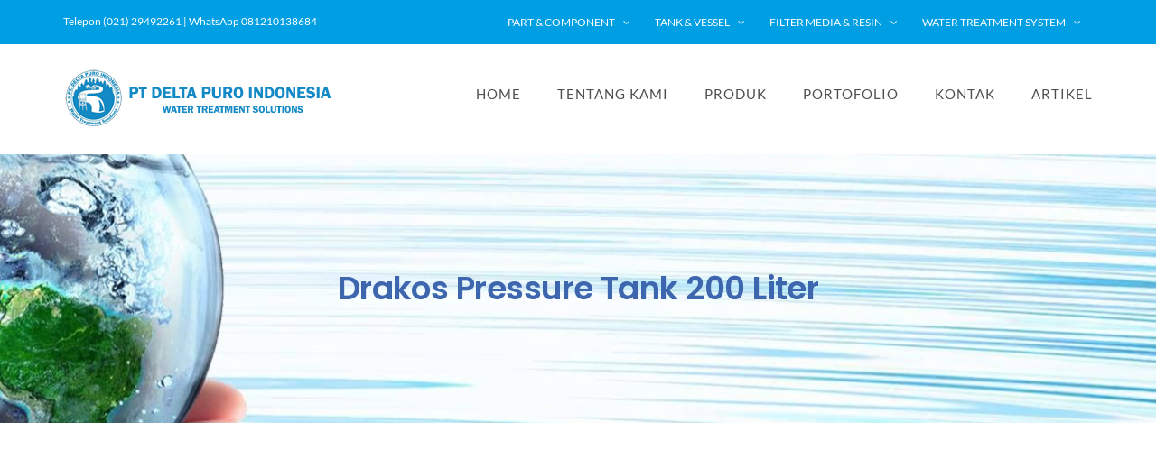

--- FILE ---
content_type: text/html; charset=UTF-8
request_url: https://www.pengolahanair.co.id/tag/drakos-pressure-tank-200-liter/
body_size: 15124
content:
<!DOCTYPE html><html class="avada-html-layout-wide avada-html-header-position-top avada-html-is-archive" lang="id" prefix="og: http://ogp.me/ns# fb: http://ogp.me/ns/fb#"><head><script data-no-optimize="1">var litespeed_docref=sessionStorage.getItem("litespeed_docref");litespeed_docref&&(Object.defineProperty(document,"referrer",{get:function(){return litespeed_docref}}),sessionStorage.removeItem("litespeed_docref"));</script>  <script type="litespeed/javascript" data-src="https://www.googletagmanager.com/gtag/js?id=G-WBLJ1LMYG3"></script> <script type="litespeed/javascript">window.dataLayer=window.dataLayer||[];function gtag(){dataLayer.push(arguments)}
gtag('js',new Date());gtag('config','G-WBLJ1LMYG3')</script> <meta http-equiv="X-UA-Compatible" content="IE=edge" /><meta http-equiv="Content-Type" content="text/html; charset=utf-8"/><meta name="viewport" content="width=device-width, initial-scale=1" /><meta name='robots' content='index, follow, max-image-preview:large, max-snippet:-1, max-video-preview:-1' /><title>Drakos Pressure Tank 200 Liter Archives - PT DELTA PURO INDONESIA</title><link rel="canonical" href="https://www.pengolahanair.co.id/tag/drakos-pressure-tank-200-liter/" /><meta property="og:locale" content="id_ID" /><meta property="og:type" content="article" /><meta property="og:title" content="Drakos Pressure Tank 200 Liter Archives - PT DELTA PURO INDONESIA" /><meta property="og:url" content="https://www.pengolahanair.co.id/tag/drakos-pressure-tank-200-liter/" /><meta property="og:site_name" content="PT DELTA PURO INDONESIA" /><meta name="twitter:card" content="summary_large_image" /><meta name="twitter:site" content="@DeltapuroIndo" /> <script type="application/ld+json" class="yoast-schema-graph">{"@context":"https://schema.org","@graph":[{"@type":"CollectionPage","@id":"https://www.pengolahanair.co.id/tag/drakos-pressure-tank-200-liter/","url":"https://www.pengolahanair.co.id/tag/drakos-pressure-tank-200-liter/","name":"Drakos Pressure Tank 200 Liter Archives - PT DELTA PURO INDONESIA","isPartOf":{"@id":"https://www.pengolahanair.co.id/#website"},"primaryImageOfPage":{"@id":"https://www.pengolahanair.co.id/tag/drakos-pressure-tank-200-liter/#primaryimage"},"image":{"@id":"https://www.pengolahanair.co.id/tag/drakos-pressure-tank-200-liter/#primaryimage"},"thumbnailUrl":"https://www.pengolahanair.co.id/wp-content/uploads/2022/11/Pressure-Tank-Drakos-150-Liter-2-scaled.jpg","breadcrumb":{"@id":"https://www.pengolahanair.co.id/tag/drakos-pressure-tank-200-liter/#breadcrumb"},"inLanguage":"id"},{"@type":"ImageObject","inLanguage":"id","@id":"https://www.pengolahanair.co.id/tag/drakos-pressure-tank-200-liter/#primaryimage","url":"https://www.pengolahanair.co.id/wp-content/uploads/2022/11/Pressure-Tank-Drakos-150-Liter-2-scaled.jpg","contentUrl":"https://www.pengolahanair.co.id/wp-content/uploads/2022/11/Pressure-Tank-Drakos-150-Liter-2-scaled.jpg","width":2560,"height":1279,"caption":"Pressure Tank Drakos"},{"@type":"BreadcrumbList","@id":"https://www.pengolahanair.co.id/tag/drakos-pressure-tank-200-liter/#breadcrumb","itemListElement":[{"@type":"ListItem","position":1,"name":"Home","item":"https://www.pengolahanair.co.id/"},{"@type":"ListItem","position":2,"name":"Drakos Pressure Tank 200 Liter"}]},{"@type":"WebSite","@id":"https://www.pengolahanair.co.id/#website","url":"https://www.pengolahanair.co.id/","name":"PT DELTA PURO INDONESIA","description":"Water Treatment Solutions","publisher":{"@id":"https://www.pengolahanair.co.id/#organization"},"potentialAction":[{"@type":"SearchAction","target":{"@type":"EntryPoint","urlTemplate":"https://www.pengolahanair.co.id/?s={search_term_string}"},"query-input":"required name=search_term_string"}],"inLanguage":"id"},{"@type":"Organization","@id":"https://www.pengolahanair.co.id/#organization","name":"PT DELTA PURO INDONESIA","url":"https://www.pengolahanair.co.id/","sameAs":["https://www.facebook.com/PTDeltapuroIndonesia","https://twitter.com/DeltapuroIndo"],"logo":{"@type":"ImageObject","inLanguage":"id","@id":"https://www.pengolahanair.co.id/#/schema/logo/image/","url":"https://www.pengolahanair.co.id/wp-content/uploads/2022/08/Apple-Fav.png","contentUrl":"https://www.pengolahanair.co.id/wp-content/uploads/2022/08/Apple-Fav.png","width":180,"height":180,"caption":"PT DELTA PURO INDONESIA"},"image":{"@id":"https://www.pengolahanair.co.id/#/schema/logo/image/"}}]}</script> <link rel='dns-prefetch' href='//www.googletagmanager.com' /><link rel="alternate" type="application/rss+xml" title="PT DELTA PURO INDONESIA &raquo; Feed" href="https://www.pengolahanair.co.id/feed/" /><link rel="alternate" type="application/rss+xml" title="PT DELTA PURO INDONESIA &raquo; Umpan Komentar" href="https://www.pengolahanair.co.id/comments/feed/" /><link rel="shortcut icon" href="https://www.pengolahanair.co.id/wp-content/uploads/2022/08/Favicon.png" type="image/x-icon" /><link rel="apple-touch-icon" sizes="180x180" href="https://www.pengolahanair.co.id/wp-content/uploads/2022/08/Apple-Fav.png"><link rel="icon" sizes="192x192" href="https://www.pengolahanair.co.id/wp-content/uploads/2022/08/Android-Fav.png"><link rel="alternate" type="application/rss+xml" title="PT DELTA PURO INDONESIA &raquo; Drakos Pressure Tank 200 Liter Umpan Tag" href="https://www.pengolahanair.co.id/tag/drakos-pressure-tank-200-liter/feed/" /><link data-optimized="2" rel="stylesheet" href="https://www.pengolahanair.co.id/wp-content/litespeed/css/565e0427bac8b27fbed64e9ffe5fd022.css?ver=a2100" /> <script type="litespeed/javascript" data-src="https://www.googletagmanager.com/gtag/js?id=UA-108260553-2" id="google_gtagjs-js"></script> <script id="google_gtagjs-js-after" type="litespeed/javascript">window.dataLayer=window.dataLayer||[];function gtag(){dataLayer.push(arguments)}
gtag('set','linker',{"domains":["www.pengolahanair.co.id"]});gtag("js",new Date());gtag("set","developer_id.dZTNiMT",!0);gtag("config","UA-108260553-2",{"anonymize_ip":!0});gtag("config","G-WBLJ1LMYG3")</script> <link rel="https://api.w.org/" href="https://www.pengolahanair.co.id/wp-json/" /><link rel="alternate" title="JSON" type="application/json" href="https://www.pengolahanair.co.id/wp-json/wp/v2/tags/470" /><link rel="EditURI" type="application/rsd+xml" title="RSD" href="https://www.pengolahanair.co.id/xmlrpc.php?rsd" /><meta name="generator" content="WordPress 6.9" /><meta name="generator" content="Site Kit by Google 1.83.0" /><meta name="google-adsense-platform-account" content="ca-host-pub-2644536267352236"><meta name="google-adsense-platform-domain" content="sitekit.withgoogle.com"><meta name="generator" content="Powered by Slider Revolution 6.5.19 - responsive, Mobile-Friendly Slider Plugin for WordPress with comfortable drag and drop interface." /></head><body class="archive tag tag-drakos-pressure-tank-200-liter tag-470 wp-theme-Avada fusion-image-hovers fusion-pagination-sizing fusion-button_type-flat fusion-button_span-no fusion-button_gradient-linear avada-image-rollover-circle-no avada-image-rollover-no fusion-body ltr fusion-sticky-header no-mobile-slidingbar no-mobile-totop fusion-disable-outline fusion-sub-menu-fade mobile-logo-pos-left layout-wide-mode avada-has-boxed-modal-shadow- layout-scroll-offset-full avada-has-zero-margin-offset-top fusion-top-header menu-text-align-center mobile-menu-design-modern fusion-show-pagination-text fusion-header-layout-v3 avada-responsive avada-footer-fx-none avada-menu-highlight-style-bottombar fusion-search-form-clean fusion-main-menu-search-overlay fusion-avatar-circle avada-sticky-shrinkage avada-dropdown-styles avada-blog-layout-large avada-blog-archive-layout-large avada-header-shadow-no avada-menu-icon-position-left avada-has-megamenu-shadow avada-has-breadcrumb-mobile-hidden avada-has-titlebar-bar_and_content avada-header-border-color-full-transparent avada-has-pagination-width_height avada-flyout-menu-direction-fade avada-ec-views-v1" data-awb-post-id="1392">
<a class="skip-link screen-reader-text" href="#content">Skip to content</a><div id="boxed-wrapper"><div class="fusion-sides-frame"></div><div id="wrapper" class="fusion-wrapper"><div id="home" style="position:relative;top:-1px;"></div><header class="fusion-header-wrapper"><div class="fusion-header-v3 fusion-logo-alignment fusion-logo-left fusion-sticky-menu- fusion-sticky-logo-1 fusion-mobile-logo-  fusion-mobile-menu-design-modern"><div class="fusion-secondary-header"><div class="fusion-row"><div class="fusion-alignleft"><div class="fusion-contact-info"><span class="fusion-contact-info-phone-number">Telepon (021) 29492261 | WhatsApp 081210138684</span></div></div><div class="fusion-alignright"><nav class="fusion-secondary-menu" role="navigation" aria-label="Secondary Menu"><ul id="menu-plumber-secondary-menu" class="menu"><li  id="menu-item-987"  class="menu-item menu-item-type-custom menu-item-object-custom menu-item-has-children menu-item-987 fusion-dropdown-menu"  data-item-id="987"><a  href="#" class="fusion-bottombar-highlight"><span class="menu-text">PART &#038; COMPONENT</span> <span class="fusion-caret"><i class="fusion-dropdown-indicator" aria-hidden="true"></i></span></a><ul class="sub-menu"><li  id="menu-item-1042"  class="menu-item menu-item-type-post_type menu-item-object-page menu-item-has-children menu-item-1042 fusion-dropdown-submenu" ><a  href="https://www.pengolahanair.co.id/membrane-reverse-osmosis/" class="fusion-bottombar-highlight"><span>Membrane Reverse Osmosis</span></a><ul class="sub-menu"><li  id="menu-item-1044"  class="menu-item menu-item-type-custom menu-item-object-custom menu-item-has-children menu-item-1044" ><a  href="#" class="fusion-bottombar-highlight"><span>Brackish Water RO Membrane</span></a><ul class="sub-menu"><li  id="menu-item-1075"  class="menu-item menu-item-type-post_type menu-item-object-page menu-item-1075" ><a  href="https://www.pengolahanair.co.id/membrane-ro-filmtec-bw30-4040/" class="fusion-bottombar-highlight"><span>Membrane RO Filmtec BW30-4040</span></a></li><li  id="menu-item-1073"  class="menu-item menu-item-type-post_type menu-item-object-page menu-item-1073" ><a  href="https://www.pengolahanair.co.id/membrane-ro-filmtec-bw30-400/" class="fusion-bottombar-highlight"><span>Membrane RO Filmtec BW30-400</span></a></li><li  id="menu-item-1083"  class="menu-item menu-item-type-post_type menu-item-object-page menu-item-1083" ><a  href="https://www.pengolahanair.co.id/membrane-ro-lg-bw-4040r/" class="fusion-bottombar-highlight"><span>Membrane RO LG BW 4040R</span></a></li><li  id="menu-item-1082"  class="menu-item menu-item-type-post_type menu-item-object-page menu-item-1082" ><a  href="https://www.pengolahanair.co.id/membrane-ro-lg-bw-400r/" class="fusion-bottombar-highlight"><span>Membrane RO LG BW 400R</span></a></li></ul></li><li  id="menu-item-1045"  class="menu-item menu-item-type-custom menu-item-object-custom menu-item-has-children menu-item-1045" ><a  href="#" class="fusion-bottombar-highlight"><span>Sea Water RO Membrane</span></a><ul class="sub-menu"><li  id="menu-item-1096"  class="menu-item menu-item-type-post_type menu-item-object-page menu-item-1096" ><a  href="https://www.pengolahanair.co.id/membrane-ro-filmtec-sw30-4040/" class="fusion-bottombar-highlight"><span>Membrane RO Filmtec SW30-4040</span></a></li><li  id="menu-item-1094"  class="menu-item menu-item-type-post_type menu-item-object-page menu-item-1094" ><a  href="https://www.pengolahanair.co.id/membrane-ro-filmtec-sw30hrle-400/" class="fusion-bottombar-highlight"><span>Membrane RO Filmtec SW30HRLE-400</span></a></li><li  id="menu-item-1093"  class="menu-item menu-item-type-post_type menu-item-object-page menu-item-1093" ><a  href="https://www.pengolahanair.co.id/membrane-ro-lg-sw-400r/" class="fusion-bottombar-highlight"><span>Membrane RO LG SW 400R</span></a></li></ul></li></ul></li><li  id="menu-item-1041"  class="menu-item menu-item-type-post_type menu-item-object-page menu-item-has-children menu-item-1041 fusion-dropdown-submenu" ><a  href="https://www.pengolahanair.co.id/membran-ultrafiltrasi/" class="fusion-bottombar-highlight"><span>Membran Ultrafiltrasi</span></a><ul class="sub-menu"><li  id="menu-item-1113"  class="menu-item menu-item-type-post_type menu-item-object-page menu-item-1113" ><a  href="https://www.pengolahanair.co.id/membrane-uf-4040/" class="fusion-bottombar-highlight"><span>Membrane UF-4040</span></a></li><li  id="menu-item-1112"  class="menu-item menu-item-type-post_type menu-item-object-page menu-item-1112" ><a  href="https://www.pengolahanair.co.id/membrane-uf-4046/" class="fusion-bottombar-highlight"><span>Membrane UF-4046</span></a></li><li  id="menu-item-1111"  class="menu-item menu-item-type-post_type menu-item-object-page menu-item-1111" ><a  href="https://www.pengolahanair.co.id/membrane-uf-8060/" class="fusion-bottombar-highlight"><span>Membrane UF-8060</span></a></li><li  id="menu-item-1110"  class="menu-item menu-item-type-post_type menu-item-object-page menu-item-1110" ><a  href="https://www.pengolahanair.co.id/membrane-uf-1060/" class="fusion-bottombar-highlight"><span>Membrane UF-1060</span></a></li></ul></li><li  id="menu-item-1040"  class="menu-item menu-item-type-post_type menu-item-object-page menu-item-has-children menu-item-1040 fusion-dropdown-submenu" ><a  href="https://www.pengolahanair.co.id/housing-membrane/" class="fusion-bottombar-highlight"><span>Housing Membrane</span></a><ul class="sub-menu"><li  id="menu-item-1938"  class="menu-item menu-item-type-custom menu-item-object-custom menu-item-has-children menu-item-1938" ><a  href="#" class="fusion-bottombar-highlight"><span>Housing Membrane FRP</span></a><ul class="sub-menu"><li  id="menu-item-1130"  class="menu-item menu-item-type-post_type menu-item-object-page menu-item-1130" ><a  href="https://www.pengolahanair.co.id/membrane-housing-frp-4-inch/" class="fusion-bottombar-highlight"><span>Membrane Housing FRP 4 inch</span></a></li><li  id="menu-item-1946"  class="menu-item menu-item-type-post_type menu-item-object-page menu-item-1946" ><a  href="https://www.pengolahanair.co.id/membrane-housing-frp-8-inch/" class="fusion-bottombar-highlight"><span>Membrane Housing FRP 8 inch</span></a></li></ul></li><li  id="menu-item-1939"  class="menu-item menu-item-type-custom menu-item-object-custom menu-item-has-children menu-item-1939" ><a  href="#" class="fusion-bottombar-highlight"><span>Housing Membrane SS</span></a><ul class="sub-menu"><li  id="menu-item-1128"  class="menu-item menu-item-type-post_type menu-item-object-page menu-item-1128" ><a  href="https://www.pengolahanair.co.id/membrane-housing-ss-4-inch/" class="fusion-bottombar-highlight"><span>Membrane Housing SS 4 inch</span></a></li><li  id="menu-item-1127"  class="menu-item menu-item-type-post_type menu-item-object-page menu-item-1127" ><a  href="https://www.pengolahanair.co.id/membrane-housing-ss-8-inch/" class="fusion-bottombar-highlight"><span>Membrane Housing SS 8 inch</span></a></li></ul></li></ul></li><li  id="menu-item-1039"  class="menu-item menu-item-type-post_type menu-item-object-page menu-item-has-children menu-item-1039 fusion-dropdown-submenu" ><a  href="https://www.pengolahanair.co.id/housing-cartridge-filter/" class="fusion-bottombar-highlight"><span>Housing Cartridge Filter</span></a><ul class="sub-menu"><li  id="menu-item-1949"  class="menu-item menu-item-type-custom menu-item-object-custom menu-item-has-children menu-item-1949" ><a  href="#" class="fusion-bottombar-highlight"><span>Housing Cartridge Filter SS</span></a><ul class="sub-menu"><li  id="menu-item-1134"  class="menu-item menu-item-type-custom menu-item-object-custom menu-item-has-children menu-item-1134" ><a  href="#" class="fusion-bottombar-highlight"><span>Housing Cartridge Filter 20 inch</span></a><ul class="sub-menu"><li  id="menu-item-1147"  class="menu-item menu-item-type-post_type menu-item-object-page menu-item-1147" ><a  href="https://www.pengolahanair.co.id/housing-cartridge-filter-20-inch-isi-3/" class="fusion-bottombar-highlight"><span>Housing Cartridge Filter 20 inch isi 3</span></a></li><li  id="menu-item-1146"  class="menu-item menu-item-type-post_type menu-item-object-page menu-item-1146" ><a  href="https://www.pengolahanair.co.id/housing-cartridge-filter-20-inch-isi-5/" class="fusion-bottombar-highlight"><span>Housing Cartridge Filter 20 inch isi 5</span></a></li><li  id="menu-item-1145"  class="menu-item menu-item-type-post_type menu-item-object-page menu-item-1145" ><a  href="https://www.pengolahanair.co.id/housing-cartridge-filter-20-inch-isi-7/" class="fusion-bottombar-highlight"><span>Housing Cartridge Filter 20 inch isi 7</span></a></li></ul></li><li  id="menu-item-1135"  class="menu-item menu-item-type-custom menu-item-object-custom menu-item-has-children menu-item-1135" ><a  href="#" class="fusion-bottombar-highlight"><span>Housing Cartridge Filter 30 inch</span></a><ul class="sub-menu"><li  id="menu-item-1156"  class="menu-item menu-item-type-post_type menu-item-object-page menu-item-1156" ><a  href="https://www.pengolahanair.co.id/housing-cartridge-filter-30-inch-isi-3/" class="fusion-bottombar-highlight"><span>Housing Cartridge Filter 30 inch isi 3</span></a></li><li  id="menu-item-1155"  class="menu-item menu-item-type-post_type menu-item-object-page menu-item-1155" ><a  href="https://www.pengolahanair.co.id/housing-cartridge-filter-30-inch-isi-5/" class="fusion-bottombar-highlight"><span>Housing Cartridge Filter 30 inch isi 5</span></a></li><li  id="menu-item-1154"  class="menu-item menu-item-type-post_type menu-item-object-page menu-item-1154" ><a  href="https://www.pengolahanair.co.id/housing-cartridge-filter-30-inch-isi-7/" class="fusion-bottombar-highlight"><span>Housing Cartridge Filter 30 inch isi 7</span></a></li></ul></li><li  id="menu-item-1136"  class="menu-item menu-item-type-custom menu-item-object-custom menu-item-has-children menu-item-1136" ><a  href="#" class="fusion-bottombar-highlight"><span>Housing Cartridge Filter 40 inch</span></a><ul class="sub-menu"><li  id="menu-item-1162"  class="menu-item menu-item-type-post_type menu-item-object-page menu-item-1162" ><a  href="https://www.pengolahanair.co.id/housing-cartridge-filter-40-inch-isi-5/" class="fusion-bottombar-highlight"><span>Housing Cartridge Filter 40 inch isi 5</span></a></li><li  id="menu-item-1161"  class="menu-item menu-item-type-post_type menu-item-object-page menu-item-1161" ><a  href="https://www.pengolahanair.co.id/housing-cartridge-filter-40-inch-isi-7/" class="fusion-bottombar-highlight"><span>Housing Cartridge Filter 40 inch isi 7</span></a></li></ul></li></ul></li><li  id="menu-item-1137"  class="menu-item menu-item-type-custom menu-item-object-custom menu-item-has-children menu-item-1137" ><a  href="#" class="fusion-bottombar-highlight"><span>Housing Cartridge Filter UPVC</span></a><ul class="sub-menu"><li  id="menu-item-1174"  class="menu-item menu-item-type-post_type menu-item-object-page menu-item-1174" ><a  href="https://www.pengolahanair.co.id/housing-cartridge-filter-upvc-20-inch-isi-5/" class="fusion-bottombar-highlight"><span>Housing Cartridge Filter UPVC 20 inch isi 5</span></a></li><li  id="menu-item-1173"  class="menu-item menu-item-type-post_type menu-item-object-page menu-item-1173" ><a  href="https://www.pengolahanair.co.id/housing-cartridge-filter-upvc-20-inch-isi-9/" class="fusion-bottombar-highlight"><span>Housing Cartridge Filter UPVC 20 inch isi 9</span></a></li><li  id="menu-item-1172"  class="menu-item menu-item-type-post_type menu-item-object-page menu-item-1172" ><a  href="https://www.pengolahanair.co.id/housing-cartridge-filter-upvc-40-inch-isi-5/" class="fusion-bottombar-highlight"><span>Housing Cartridge Filter UPVC 40 inch isi 5</span></a></li><li  id="menu-item-1171"  class="menu-item menu-item-type-post_type menu-item-object-page menu-item-1171" ><a  href="https://www.pengolahanair.co.id/housing-cartridge-filter-upvc-40-inch-isi-9/" class="fusion-bottombar-highlight"><span>Housing Cartridge Filter UPVC 40 inch isi 9</span></a></li></ul></li></ul></li><li  id="menu-item-1038"  class="menu-item menu-item-type-post_type menu-item-object-page menu-item-has-children menu-item-1038 fusion-dropdown-submenu" ><a  href="https://www.pengolahanair.co.id/filter-bag/" class="fusion-bottombar-highlight"><span>Filter Bag</span></a><ul class="sub-menu"><li  id="menu-item-1180"  class="menu-item menu-item-type-post_type menu-item-object-page menu-item-1180" ><a  href="https://www.pengolahanair.co.id/filter-bag-7x17/" class="fusion-bottombar-highlight"><span>Filter Bag 7″x17″</span></a></li><li  id="menu-item-1179"  class="menu-item menu-item-type-post_type menu-item-object-page menu-item-1179" ><a  href="https://www.pengolahanair.co.id/filter-bag-7x32/" class="fusion-bottombar-highlight"><span>Filter Bag 7″x32″</span></a></li></ul></li><li  id="menu-item-1037"  class="menu-item menu-item-type-post_type menu-item-object-page menu-item-has-children menu-item-1037 fusion-dropdown-submenu" ><a  href="https://www.pengolahanair.co.id/housing-filter-bag/" class="fusion-bottombar-highlight"><span>Housing Filter Bag</span></a><ul class="sub-menu"><li  id="menu-item-1186"  class="menu-item menu-item-type-post_type menu-item-object-page menu-item-1186" ><a  href="https://www.pengolahanair.co.id/housing-filter-bag-7x17/" class="fusion-bottombar-highlight"><span>Housing Filter Bag 7″x17″</span></a></li><li  id="menu-item-1185"  class="menu-item menu-item-type-post_type menu-item-object-page menu-item-1185" ><a  href="https://www.pengolahanair.co.id/housing-filter-bag-7x32/" class="fusion-bottombar-highlight"><span>Housing Filter Bag 7″x32″</span></a></li></ul></li><li  id="menu-item-1036"  class="menu-item menu-item-type-post_type menu-item-object-page menu-item-has-children menu-item-1036 fusion-dropdown-submenu" ><a  href="https://www.pengolahanair.co.id/dosing-pump/" class="fusion-bottombar-highlight"><span>Dosing Pump</span></a><ul class="sub-menu"><li  id="menu-item-1187"  class="menu-item menu-item-type-custom menu-item-object-custom menu-item-has-children menu-item-1187" ><a  href="#" class="fusion-bottombar-highlight"><span>Milton Roy GM Series</span></a><ul class="sub-menu"><li  id="menu-item-1223"  class="menu-item menu-item-type-post_type menu-item-object-page menu-item-1223" ><a  href="https://www.pengolahanair.co.id/dosing-pump-milton-roy-gm0010/" class="fusion-bottombar-highlight"><span>Dosing Pump Milton Roy GM0010</span></a></li><li  id="menu-item-1222"  class="menu-item menu-item-type-post_type menu-item-object-page menu-item-1222" ><a  href="https://www.pengolahanair.co.id/dosing-pump-milton-roy-gm0025/" class="fusion-bottombar-highlight"><span>Dosing Pump Milton Roy GM0025</span></a></li><li  id="menu-item-1221"  class="menu-item menu-item-type-post_type menu-item-object-page menu-item-1221" ><a  href="https://www.pengolahanair.co.id/dosing-pump-milton-roy-gm0050/" class="fusion-bottombar-highlight"><span>Dosing Pump Milton Roy GM0050</span></a></li><li  id="menu-item-1220"  class="menu-item menu-item-type-post_type menu-item-object-page menu-item-1220" ><a  href="https://www.pengolahanair.co.id/dosing-pump-milton-roy-gm0090/" class="fusion-bottombar-highlight"><span>Dosing Pump Milton Roy GM0090</span></a></li><li  id="menu-item-1219"  class="menu-item menu-item-type-post_type menu-item-object-page menu-item-1219" ><a  href="https://www.pengolahanair.co.id/dosing-pump-milton-roy-gm0120/" class="fusion-bottombar-highlight"><span>Dosing Pump Milton Roy GM0120</span></a></li><li  id="menu-item-1218"  class="menu-item menu-item-type-post_type menu-item-object-page menu-item-1218" ><a  href="https://www.pengolahanair.co.id/dosing-pump-milton-roy-gm0170/" class="fusion-bottombar-highlight"><span>Dosing Pump Milton Roy GM0170</span></a></li><li  id="menu-item-1217"  class="menu-item menu-item-type-post_type menu-item-object-page menu-item-1217" ><a  href="https://www.pengolahanair.co.id/dosing-pump-milton-roy-gm0240/" class="fusion-bottombar-highlight"><span>Dosing Pump Milton Roy GM0240</span></a></li><li  id="menu-item-1216"  class="menu-item menu-item-type-post_type menu-item-object-page menu-item-1216" ><a  href="https://www.pengolahanair.co.id/dosing-pump-milton-roy-gm0330/" class="fusion-bottombar-highlight"><span>Dosing Pump Milton Roy GM0330</span></a></li><li  id="menu-item-1215"  class="menu-item menu-item-type-post_type menu-item-object-page menu-item-1215" ><a  href="https://www.pengolahanair.co.id/dosing-pump-milton-roy-gm0400/" class="fusion-bottombar-highlight"><span>Dosing Pump Milton Roy GM0400</span></a></li><li  id="menu-item-1214"  class="menu-item menu-item-type-post_type menu-item-object-page menu-item-1214" ><a  href="https://www.pengolahanair.co.id/dosing-pump-milton-roy-gm0500/" class="fusion-bottombar-highlight"><span>Dosing Pump Milton Roy GM0500</span></a></li></ul></li><li  id="menu-item-1188"  class="menu-item menu-item-type-custom menu-item-object-custom menu-item-has-children menu-item-1188" ><a  href="#" class="fusion-bottombar-highlight"><span>LMI Milton Roy PD Series</span></a><ul class="sub-menu"><li  id="menu-item-1242"  class="menu-item menu-item-type-post_type menu-item-object-page menu-item-1242" ><a  href="https://www.pengolahanair.co.id/dosing-pump-lmi-milton-roy-pd013-708ni/" class="fusion-bottombar-highlight"><span>Dosing Pump LMI Milton Roy PD013-708NI</span></a></li><li  id="menu-item-1240"  class="menu-item menu-item-type-post_type menu-item-object-page menu-item-1240" ><a  href="https://www.pengolahanair.co.id/dosing-pump-lmi-milton-roy-pd043-728ni/" class="fusion-bottombar-highlight"><span>Dosing Pump LMI Milton Roy PD043-728NI</span></a></li><li  id="menu-item-1239"  class="menu-item menu-item-type-post_type menu-item-object-page menu-item-1239" ><a  href="https://www.pengolahanair.co.id/dosing-pump-lmi-milton-roy-pd053-738ni/" class="fusion-bottombar-highlight"><span>Dosing Pump LMI Milton Roy PD053-738NI</span></a></li><li  id="menu-item-1238"  class="menu-item menu-item-type-post_type menu-item-object-page menu-item-1238" ><a  href="https://www.pengolahanair.co.id/dosing-pump-lmi-milton-roy-pd063-748ni/" class="fusion-bottombar-highlight"><span>Dosing Pump LMI Milton Roy PD063-748NI</span></a></li></ul></li><li  id="menu-item-1189"  class="menu-item menu-item-type-custom menu-item-object-custom menu-item-has-children menu-item-1189" ><a  href="#" class="fusion-bottombar-highlight"><span>Ailipu JM Series</span></a><ul class="sub-menu"><li  id="menu-item-1262"  class="menu-item menu-item-type-post_type menu-item-object-page menu-item-1262" ><a  href="https://www.pengolahanair.co.id/dosing-pump-ailipu-jm-1-10-7/" class="fusion-bottombar-highlight"><span>Dosing Pump Ailipu JM-1.10/7</span></a></li><li  id="menu-item-1261"  class="menu-item menu-item-type-post_type menu-item-object-page menu-item-1261" ><a  href="https://www.pengolahanair.co.id/dosing-pump-ailipu-jm-2-36-7/" class="fusion-bottombar-highlight"><span>Dosing Pump Ailipu JM-2.36/7</span></a></li><li  id="menu-item-1260"  class="menu-item menu-item-type-post_type menu-item-object-page menu-item-1260" ><a  href="https://www.pengolahanair.co.id/dosing-pump-ailipu-jm-3-78-7/" class="fusion-bottombar-highlight"><span>Dosing Pump Ailipu JM-3.78/7</span></a></li><li  id="menu-item-1259"  class="menu-item menu-item-type-post_type menu-item-object-page menu-item-1259" ><a  href="https://www.pengolahanair.co.id/dosing-pump-ailipu-jm-4-72-7/" class="fusion-bottombar-highlight"><span>Dosing Pump Ailipu JM-4.72/7</span></a></li><li  id="menu-item-1258"  class="menu-item menu-item-type-post_type menu-item-object-page menu-item-1258" ><a  href="https://www.pengolahanair.co.id/dosing-pump-ailipu-jm-10-72-4-2/" class="fusion-bottombar-highlight"><span>Dosing Pump Ailipu JM-10.72/4.2</span></a></li><li  id="menu-item-1257"  class="menu-item menu-item-type-post_type menu-item-object-page menu-item-1257" ><a  href="https://www.pengolahanair.co.id/dosing-pump-ailipu-jm-15-77-4-2/" class="fusion-bottombar-highlight"><span>Dosing Pump Ailipu JM-15.77/4.2</span></a></li></ul></li><li  id="menu-item-1190"  class="menu-item menu-item-type-custom menu-item-object-custom menu-item-has-children menu-item-1190" ><a  href="#" class="fusion-bottombar-highlight"><span>Ailipu JCMA Series</span></a><ul class="sub-menu"><li  id="menu-item-1287"  class="menu-item menu-item-type-post_type menu-item-object-page menu-item-1287" ><a  href="https://www.pengolahanair.co.id/dosing-pump-ailipu-jcma36-2-5-10/" class="fusion-bottombar-highlight"><span>Dosing Pump Ailipu JCMA36-2.5/10</span></a></li><li  id="menu-item-1286"  class="menu-item menu-item-type-post_type menu-item-object-page menu-item-1286" ><a  href="https://www.pengolahanair.co.id/dosing-pump-ailipu-jcma36-1-5-12/" class="fusion-bottombar-highlight"><span>Dosing Pump Ailipu JCMA36-1.5/12</span></a></li><li  id="menu-item-1285"  class="menu-item menu-item-type-post_type menu-item-object-page menu-item-1285" ><a  href="https://www.pengolahanair.co.id/dosing-pump-ailipu-jcma36-0-8-15/" class="fusion-bottombar-highlight"><span>Dosing Pump Ailipu JCMA36-0.8/15</span></a></li><li  id="menu-item-1284"  class="menu-item menu-item-type-post_type menu-item-object-page menu-item-1284" ><a  href="https://www.pengolahanair.co.id/dosing-pump-ailipu-jcma45-15-1-5/" class="fusion-bottombar-highlight"><span>Dosing Pump Ailipu JCMA45-15/1.5</span></a></li><li  id="menu-item-1283"  class="menu-item menu-item-type-post_type menu-item-object-page menu-item-1283" ><a  href="https://www.pengolahanair.co.id/dosing-pump-ailipu-jcma45-11-2-0/" class="fusion-bottombar-highlight"><span>Dosing Pump Ailipu JCMA45-11/2.0</span></a></li><li  id="menu-item-1282"  class="menu-item menu-item-type-post_type menu-item-object-page menu-item-1282" ><a  href="https://www.pengolahanair.co.id/dosing-pump-ailipu-jcma45-7-0-3-5/" class="fusion-bottombar-highlight"><span>Dosing Pump Ailipu JCMA45-7.0/3.5</span></a></li></ul></li><li  id="menu-item-1191"  class="menu-item menu-item-type-custom menu-item-object-custom menu-item-has-children menu-item-1191" ><a  href="#" class="fusion-bottombar-highlight"><span>Ailipu JCMB Series</span></a><ul class="sub-menu"><li  id="menu-item-1296"  class="menu-item menu-item-type-post_type menu-item-object-page menu-item-1296" ><a  href="https://www.pengolahanair.co.id/dosing-pump-ailipu-jcmb45-3-15/" class="fusion-bottombar-highlight"><span>Dosing Pump Ailipu JCMB45-3/15</span></a></li><li  id="menu-item-1295"  class="menu-item menu-item-type-post_type menu-item-object-page menu-item-1295" ><a  href="https://www.pengolahanair.co.id/dosing-pump-ailipu-jcmb45-5-10/" class="fusion-bottombar-highlight"><span>Dosing Pump Ailipu JCMB45-5/10</span></a></li><li  id="menu-item-1294"  class="menu-item menu-item-type-post_type menu-item-object-page menu-item-1294" ><a  href="https://www.pengolahanair.co.id/dosing-pump-ailipu-jcmb45-10-5-0/" class="fusion-bottombar-highlight"><span>Dosing Pump Ailipu JCMB45-10/5.0</span></a></li></ul></li></ul></li><li  id="menu-item-1035"  class="menu-item menu-item-type-post_type menu-item-object-page menu-item-has-children menu-item-1035 fusion-dropdown-submenu" ><a  href="https://www.pengolahanair.co.id/brine-tank/" class="fusion-bottombar-highlight"><span>Brine Tank</span></a><ul class="sub-menu"><li  id="menu-item-1316"  class="menu-item menu-item-type-post_type menu-item-object-page menu-item-1316" ><a  href="https://www.pengolahanair.co.id/brine-tank-60-liter/" class="fusion-bottombar-highlight"><span>Brine Tank 60 Liter</span></a></li><li  id="menu-item-1314"  class="menu-item menu-item-type-post_type menu-item-object-page menu-item-1314" ><a  href="https://www.pengolahanair.co.id/brine-tank-80-liter/" class="fusion-bottombar-highlight"><span>Brine Tank 80 Liter</span></a></li><li  id="menu-item-1313"  class="menu-item menu-item-type-post_type menu-item-object-page menu-item-1313" ><a  href="https://www.pengolahanair.co.id/brine-tank-100-liter/" class="fusion-bottombar-highlight"><span>Brine Tank 100 Liter</span></a></li><li  id="menu-item-1312"  class="menu-item menu-item-type-post_type menu-item-object-page menu-item-1312" ><a  href="https://www.pengolahanair.co.id/brine-tank-130-liter/" class="fusion-bottombar-highlight"><span>Brine Tank 130 Liter</span></a></li><li  id="menu-item-1311"  class="menu-item menu-item-type-post_type menu-item-object-page menu-item-1311" ><a  href="https://www.pengolahanair.co.id/brine-tank-200-liter/" class="fusion-bottombar-highlight"><span>Brine Tank 200 Liter</span></a></li></ul></li><li  id="menu-item-1043"  class="menu-item menu-item-type-custom menu-item-object-custom menu-item-has-children menu-item-1043 fusion-dropdown-submenu" ><a  href="#" class="fusion-bottombar-highlight"><span>Rubber Membrane</span></a><ul class="sub-menu"><li  id="menu-item-1332"  class="menu-item menu-item-type-post_type menu-item-object-page menu-item-1332" ><a  href="https://www.pengolahanair.co.id/karet-membrane-pressure-tank-100-liter/" class="fusion-bottombar-highlight"><span>Karet Membrane Pressure Tank 100 Liter</span></a></li><li  id="menu-item-1331"  class="menu-item menu-item-type-post_type menu-item-object-page menu-item-1331" ><a  href="https://www.pengolahanair.co.id/karet-membrane-pressure-tank-150-liter/" class="fusion-bottombar-highlight"><span>Karet Membrane Pressure Tank 150 Liter</span></a></li><li  id="menu-item-1330"  class="menu-item menu-item-type-post_type menu-item-object-page menu-item-1330" ><a  href="https://www.pengolahanair.co.id/karet-membrane-pressure-tank-200-liter/" class="fusion-bottombar-highlight"><span>Karet Membrane Pressure Tank 200 Liter</span></a></li><li  id="menu-item-1329"  class="menu-item menu-item-type-post_type menu-item-object-page menu-item-1329" ><a  href="https://www.pengolahanair.co.id/karet-membrane-pressure-tank-300-liter/" class="fusion-bottombar-highlight"><span>Karet Membrane Pressure Tank 300 Liter</span></a></li><li  id="menu-item-1328"  class="menu-item menu-item-type-post_type menu-item-object-page menu-item-1328" ><a  href="https://www.pengolahanair.co.id/karet-membrane-pressure-tank-500-liter/" class="fusion-bottombar-highlight"><span>Karet Membrane Pressure Tank 500 Liter</span></a></li></ul></li><li  id="menu-item-1034"  class="menu-item menu-item-type-post_type menu-item-object-page menu-item-has-children menu-item-1034 fusion-dropdown-submenu" ><a  href="https://www.pengolahanair.co.id/ultraviolet-sterilizer/" class="fusion-bottombar-highlight"><span>Ultraviolet Sterilizer</span></a><ul class="sub-menu"><li  id="menu-item-1338"  class="menu-item menu-item-type-post_type menu-item-object-page menu-item-1338" ><a  href="https://www.pengolahanair.co.id/uv-sterilizer-8-gpm/" class="fusion-bottombar-highlight"><span>UV Sterilizer 8 Gpm</span></a></li><li  id="menu-item-1337"  class="menu-item menu-item-type-post_type menu-item-object-page menu-item-1337" ><a  href="https://www.pengolahanair.co.id/uv-sterilizer-12-gpm/" class="fusion-bottombar-highlight"><span>UV Sterilizer 12 Gpm</span></a></li></ul></li></ul></li><li  id="menu-item-988"  class="menu-item menu-item-type-custom menu-item-object-custom menu-item-has-children menu-item-988 fusion-dropdown-menu"  data-item-id="988"><a  href="#" class="fusion-bottombar-highlight"><span class="menu-text">TANK &#038; VESSEL</span> <span class="fusion-caret"><i class="fusion-dropdown-indicator" aria-hidden="true"></i></span></a><ul class="sub-menu"><li  id="menu-item-1355"  class="menu-item menu-item-type-post_type menu-item-object-page menu-item-has-children menu-item-1355 fusion-dropdown-submenu" ><a  href="https://www.pengolahanair.co.id/pressure-tank-membrane/" class="fusion-bottombar-highlight"><span>Pressure Tank Membrane</span></a><ul class="sub-menu"><li  id="menu-item-1356"  class="menu-item menu-item-type-custom menu-item-object-custom menu-item-has-children menu-item-1356" ><a  href="#" class="fusion-bottombar-highlight"><span>Preasure Tank Aquasystem</span></a><ul class="sub-menu"><li  id="menu-item-1383"  class="menu-item menu-item-type-post_type menu-item-object-page menu-item-1383" ><a  href="https://www.pengolahanair.co.id/pressure-tank-aquasystem-50-liter/" class="fusion-bottombar-highlight"><span>Pressure Tank Aquasystem 50 Liter</span></a></li><li  id="menu-item-1382"  class="menu-item menu-item-type-post_type menu-item-object-page menu-item-1382" ><a  href="https://www.pengolahanair.co.id/pressure-tank-aquasystem-60-liter/" class="fusion-bottombar-highlight"><span>Pressure Tank Aquasystem 60 Liter</span></a></li><li  id="menu-item-1381"  class="menu-item menu-item-type-post_type menu-item-object-page menu-item-1381" ><a  href="https://www.pengolahanair.co.id/pressure-tank-aquasystem-80-liter/" class="fusion-bottombar-highlight"><span>Pressure Tank Aquasystem 80 Liter</span></a></li><li  id="menu-item-1380"  class="menu-item menu-item-type-post_type menu-item-object-page menu-item-1380" ><a  href="https://www.pengolahanair.co.id/pressure-tank-aquasystem-100-liter/" class="fusion-bottombar-highlight"><span>Pressure Tank Aquasystem 100 Liter</span></a></li><li  id="menu-item-1379"  class="menu-item menu-item-type-post_type menu-item-object-page menu-item-1379" ><a  href="https://www.pengolahanair.co.id/pressure-tank-aquasystem-150-liter/" class="fusion-bottombar-highlight"><span>Pressure Tank Aquasystem 150 Liter</span></a></li><li  id="menu-item-1378"  class="menu-item menu-item-type-post_type menu-item-object-page menu-item-1378" ><a  href="https://www.pengolahanair.co.id/pressure-tank-aquasystem-200-liter/" class="fusion-bottombar-highlight"><span>Pressure Tank Aquasystem 200 Liter</span></a></li><li  id="menu-item-1377"  class="menu-item menu-item-type-post_type menu-item-object-page menu-item-1377" ><a  href="https://www.pengolahanair.co.id/pressure-tank-aquasystem-300-liter/" class="fusion-bottombar-highlight"><span>Pressure Tank Aquasystem 300 Liter</span></a></li><li  id="menu-item-1376"  class="menu-item menu-item-type-post_type menu-item-object-page menu-item-1376" ><a  href="https://www.pengolahanair.co.id/pressure-tank-aquasystem-500-liter/" class="fusion-bottombar-highlight"><span>Pressure Tank Aquasystem 500 Liter</span></a></li></ul></li><li  id="menu-item-1357"  class="menu-item menu-item-type-custom menu-item-object-custom menu-item-has-children menu-item-1357" ><a  href="#" class="fusion-bottombar-highlight"><span>Preasure Tank Drakos</span></a><ul class="sub-menu"><li  id="menu-item-1396"  class="menu-item menu-item-type-post_type menu-item-object-page menu-item-1396" ><a  href="https://www.pengolahanair.co.id/pressure-tank-drakos-100-liter/" class="fusion-bottombar-highlight"><span>Pressure Tank Drakos 100 Liter</span></a></li><li  id="menu-item-1395"  class="menu-item menu-item-type-post_type menu-item-object-page menu-item-1395" ><a  href="https://www.pengolahanair.co.id/pressure-tank-drakos-150-liter/" class="fusion-bottombar-highlight"><span>Pressure Tank Drakos 150 Liter</span></a></li><li  id="menu-item-1394"  class="menu-item menu-item-type-post_type menu-item-object-page menu-item-1394" ><a  href="https://www.pengolahanair.co.id/pressure-tank-drakos-200-liter/" class="fusion-bottombar-highlight"><span>Pressure Tank Drakos 200 Liter</span></a></li></ul></li><li  id="menu-item-1358"  class="menu-item menu-item-type-custom menu-item-object-custom menu-item-has-children menu-item-1358" ><a  href="#" class="fusion-bottombar-highlight"><span>Preasure Tank GWS</span></a><ul class="sub-menu"><li  id="menu-item-1414"  class="menu-item menu-item-type-post_type menu-item-object-page menu-item-1414" ><a  href="https://www.pengolahanair.co.id/pressure-tank-gws-60-liter/" class="fusion-bottombar-highlight"><span>Pressure Tank GWS 60 Liter</span></a></li><li  id="menu-item-1413"  class="menu-item menu-item-type-post_type menu-item-object-page menu-item-1413" ><a  href="https://www.pengolahanair.co.id/pressure-tank-gws-80-liter/" class="fusion-bottombar-highlight"><span>Pressure Tank GWS 80 Liter</span></a></li><li  id="menu-item-1412"  class="menu-item menu-item-type-post_type menu-item-object-page menu-item-1412" ><a  href="https://www.pengolahanair.co.id/pressure-tank-gws-100-liter/" class="fusion-bottombar-highlight"><span>Pressure Tank GWS 100 Liter</span></a></li><li  id="menu-item-1411"  class="menu-item menu-item-type-post_type menu-item-object-page menu-item-1411" ><a  href="https://www.pengolahanair.co.id/pressure-tank-gws-150-liter/" class="fusion-bottombar-highlight"><span>Pressure Tank GWS 150 Liter</span></a></li><li  id="menu-item-1410"  class="menu-item menu-item-type-post_type menu-item-object-page menu-item-1410" ><a  href="https://www.pengolahanair.co.id/pressure-tank-gws-200-liter/" class="fusion-bottombar-highlight"><span>Pressure Tank GWS 200 Liter</span></a></li></ul></li></ul></li><li  id="menu-item-1354"  class="menu-item menu-item-type-post_type menu-item-object-page menu-item-has-children menu-item-1354 fusion-dropdown-submenu" ><a  href="https://www.pengolahanair.co.id/pressure-filter-tank/" class="fusion-bottombar-highlight"><span>Pressure Filter Tank</span></a><ul class="sub-menu"><li  id="menu-item-1415"  class="menu-item menu-item-type-custom menu-item-object-custom menu-item-has-children menu-item-1415" ><a  href="#" class="fusion-bottombar-highlight"><span>Pressure Sand Filter</span></a><ul class="sub-menu"><li  id="menu-item-1429"  class="menu-item menu-item-type-post_type menu-item-object-page menu-item-1429" ><a  href="https://www.pengolahanair.co.id/tangki-sand-filter-5-m3-jam/" class="fusion-bottombar-highlight"><span>Tangki Sand Filter 5 m3/jam</span></a></li><li  id="menu-item-1428"  class="menu-item menu-item-type-post_type menu-item-object-page menu-item-1428" ><a  href="https://www.pengolahanair.co.id/tangki-sand-filter-10-m3-jam/" class="fusion-bottombar-highlight"><span>Tangki Sand Filter 10 m3/jam</span></a></li><li  id="menu-item-1427"  class="menu-item menu-item-type-post_type menu-item-object-page menu-item-1427" ><a  href="https://www.pengolahanair.co.id/tangki-sand-filter-15-m3-jam/" class="fusion-bottombar-highlight"><span>Tangki Sand Filter 15 m3/jam</span></a></li><li  id="menu-item-1426"  class="menu-item menu-item-type-post_type menu-item-object-page menu-item-1426" ><a  href="https://www.pengolahanair.co.id/tangki-sand-filter-20-m3-jam/" class="fusion-bottombar-highlight"><span>Tangki Sand Filter 20 m3/jam</span></a></li></ul></li><li  id="menu-item-1416"  class="menu-item menu-item-type-custom menu-item-object-custom menu-item-has-children menu-item-1416" ><a  href="#" class="fusion-bottombar-highlight"><span>Pressure Carbon Filter</span></a><ul class="sub-menu"><li  id="menu-item-1441"  class="menu-item menu-item-type-post_type menu-item-object-page menu-item-1441" ><a  href="https://www.pengolahanair.co.id/tangki-carbon-filter-5-m3-jam/" class="fusion-bottombar-highlight"><span>Tangki Carbon Filter 5 m3/jam</span></a></li><li  id="menu-item-1440"  class="menu-item menu-item-type-post_type menu-item-object-page menu-item-1440" ><a  href="https://www.pengolahanair.co.id/tangki-carbon-filter-10-m3-jam/" class="fusion-bottombar-highlight"><span>Tangki Carbon Filter 10 m3/jam</span></a></li><li  id="menu-item-1439"  class="menu-item menu-item-type-post_type menu-item-object-page menu-item-1439" ><a  href="https://www.pengolahanair.co.id/tangki-carbon-filter-15-m3-jam/" class="fusion-bottombar-highlight"><span>Tangki Carbon Filter 15 m3/jam</span></a></li><li  id="menu-item-1438"  class="menu-item menu-item-type-post_type menu-item-object-page menu-item-1438" ><a  href="https://www.pengolahanair.co.id/tangki-carbon-filter-20-m3-jam/" class="fusion-bottombar-highlight"><span>Tangki Carbon Filter 20 m3/jam</span></a></li></ul></li></ul></li><li  id="menu-item-1353"  class="menu-item menu-item-type-post_type menu-item-object-page menu-item-has-children menu-item-1353 fusion-dropdown-submenu" ><a  href="https://www.pengolahanair.co.id/tabung-filter-air/" class="fusion-bottombar-highlight"><span>Tabung Filter Air</span></a><ul class="sub-menu"><li  id="menu-item-1480"  class="menu-item menu-item-type-post_type menu-item-object-page menu-item-1480" ><a  href="https://www.pengolahanair.co.id/tabung-filter-1054/" class="fusion-bottombar-highlight"><span>Tabung Filter 1054</span></a></li><li  id="menu-item-1479"  class="menu-item menu-item-type-post_type menu-item-object-page menu-item-1479" ><a  href="https://www.pengolahanair.co.id/tabung-filter-1354/" class="fusion-bottombar-highlight"><span>Tabung Filter 1354</span></a></li><li  id="menu-item-1478"  class="menu-item menu-item-type-post_type menu-item-object-page menu-item-1478" ><a  href="https://www.pengolahanair.co.id/tabung-filter-1665/" class="fusion-bottombar-highlight"><span>Tabung Filter 1665</span></a></li><li  id="menu-item-1477"  class="menu-item menu-item-type-post_type menu-item-object-page menu-item-1477" ><a  href="https://www.pengolahanair.co.id/tabung-filter-1865/" class="fusion-bottombar-highlight"><span>Tabung Filter 1865</span></a></li><li  id="menu-item-1476"  class="menu-item menu-item-type-post_type menu-item-object-page menu-item-1476" ><a  href="https://www.pengolahanair.co.id/tabung-filter-2162/" class="fusion-bottombar-highlight"><span>Tabung Filter 2162</span></a></li><li  id="menu-item-1475"  class="menu-item menu-item-type-post_type menu-item-object-page menu-item-1475" ><a  href="https://www.pengolahanair.co.id/tabung-filter-2472/" class="fusion-bottombar-highlight"><span>Tabung Filter 2472</span></a></li><li  id="menu-item-1474"  class="menu-item menu-item-type-post_type menu-item-object-page menu-item-1474" ><a  href="https://www.pengolahanair.co.id/tabung-filter-3072/" class="fusion-bottombar-highlight"><span>Tabung Filter 3072</span></a></li><li  id="menu-item-1473"  class="menu-item menu-item-type-post_type menu-item-object-page menu-item-1473" ><a  href="https://www.pengolahanair.co.id/tabung-filter-3672/" class="fusion-bottombar-highlight"><span>Tabung Filter 3672</span></a></li><li  id="menu-item-1472"  class="menu-item menu-item-type-post_type menu-item-object-page menu-item-1472" ><a  href="https://www.pengolahanair.co.id/tabung-filter-4272/" class="fusion-bottombar-highlight"><span>Tabung Filter 4272</span></a></li><li  id="menu-item-1471"  class="menu-item menu-item-type-post_type menu-item-object-page menu-item-1471" ><a  href="https://www.pengolahanair.co.id/tabung-filter-4872/" class="fusion-bottombar-highlight"><span>Tabung Filter 4872</span></a></li><li  id="menu-item-1470"  class="menu-item menu-item-type-post_type menu-item-object-page menu-item-1470" ><a  href="https://www.pengolahanair.co.id/tabung-filter-6386/" class="fusion-bottombar-highlight"><span>Tabung Filter 6386</span></a></li></ul></li><li  id="menu-item-1352"  class="menu-item menu-item-type-post_type menu-item-object-page menu-item-has-children menu-item-1352 fusion-dropdown-submenu" ><a  href="https://www.pengolahanair.co.id/water-pressure-tank/" class="fusion-bottombar-highlight"><span>Water Pressure Tank</span></a><ul class="sub-menu"><li  id="menu-item-1489"  class="menu-item menu-item-type-post_type menu-item-object-page menu-item-1489" ><a  href="https://www.pengolahanair.co.id/water-pressure-tank-500-liter/" class="fusion-bottombar-highlight"><span>Water Pressure Tank 500 Liter</span></a></li><li  id="menu-item-1488"  class="menu-item menu-item-type-post_type menu-item-object-page menu-item-1488" ><a  href="https://www.pengolahanair.co.id/water-pressure-tank-1000-liter/" class="fusion-bottombar-highlight"><span>Water Pressure Tank 1000 Liter</span></a></li><li  id="menu-item-1487"  class="menu-item menu-item-type-post_type menu-item-object-page menu-item-1487" ><a  href="https://www.pengolahanair.co.id/water-pressure-tank-1500-liter/" class="fusion-bottombar-highlight"><span>Water Pressure Tank 1500 Liter</span></a></li></ul></li></ul></li><li  id="menu-item-989"  class="menu-item menu-item-type-custom menu-item-object-custom menu-item-has-children menu-item-989 fusion-dropdown-menu"  data-item-id="989"><a  href="#" class="fusion-bottombar-highlight"><span class="menu-text">FILTER MEDIA &#038; RESIN</span> <span class="fusion-caret"><i class="fusion-dropdown-indicator" aria-hidden="true"></i></span></a><ul class="sub-menu"><li  id="menu-item-1497"  class="menu-item menu-item-type-custom menu-item-object-custom menu-item-1497 fusion-dropdown-submenu" ><a  href="https://www.pengolahanair.co.id/pasir-silika/" class="fusion-bottombar-highlight"><span>Silica Sand</span></a></li><li  id="menu-item-1533"  class="menu-item menu-item-type-custom menu-item-object-custom menu-item-has-children menu-item-1533 fusion-dropdown-submenu" ><a  href="https://www.pengolahanair.co.id/karbon-aktif/" class="fusion-bottombar-highlight"><span>Activated Carbon</span></a><ul class="sub-menu"><li  id="menu-item-1532"  class="menu-item menu-item-type-post_type menu-item-object-page menu-item-1532" ><a  href="https://www.pengolahanair.co.id/karbon-aktif-calgon-filtrasorb-100/" class="fusion-bottombar-highlight"><span>Karbon Aktif Calgon Filtrasorb 100</span></a></li><li  id="menu-item-1531"  class="menu-item menu-item-type-post_type menu-item-object-page menu-item-1531" ><a  href="https://www.pengolahanair.co.id/karbonaktif-jacobi-aquasorb-1000/" class="fusion-bottombar-highlight"><span>Karbon Aktif Jacobi Aquasorb 1000</span></a></li><li  id="menu-item-1530"  class="menu-item menu-item-type-post_type menu-item-object-page menu-item-1530" ><a  href="https://www.pengolahanair.co.id/karbon-aktif-jacobi-aquasorb-2000/" class="fusion-bottombar-highlight"><span>Karbon Aktif Jacobi Aquasorb 2000</span></a></li><li  id="menu-item-1529"  class="menu-item menu-item-type-post_type menu-item-object-page menu-item-1529" ><a  href="https://www.pengolahanair.co.id/karbon-aktif-jacobi-aquasorb-6100/" class="fusion-bottombar-highlight"><span>Karbon Aktif Jacobi Aquasorb 6100</span></a></li><li  id="menu-item-1528"  class="menu-item menu-item-type-post_type menu-item-object-page menu-item-1528" ><a  href="https://www.pengolahanair.co.id/karbon-aktif-borneo/" class="fusion-bottombar-highlight"><span>Karbon Aktif Borneo</span></a></li><li  id="menu-item-1527"  class="menu-item menu-item-type-post_type menu-item-object-page menu-item-1527" ><a  href="https://www.pengolahanair.co.id/karbon-aktif-haycarb/" class="fusion-bottombar-highlight"><span>Karbon Aktif Haycarb</span></a></li><li  id="menu-item-1526"  class="menu-item menu-item-type-post_type menu-item-object-page menu-item-1526" ><a  href="https://www.pengolahanair.co.id/karbon-aktif-carbonut/" class="fusion-bottombar-highlight"><span>Karbon Aktif Carbonut</span></a></li><li  id="menu-item-1525"  class="menu-item menu-item-type-post_type menu-item-object-page menu-item-1525" ><a  href="https://www.pengolahanair.co.id/karbon-aktif-troycarb/" class="fusion-bottombar-highlight"><span>Karbon Aktif Troycarb</span></a></li><li  id="menu-item-1524"  class="menu-item menu-item-type-post_type menu-item-object-page menu-item-1524" ><a  href="https://www.pengolahanair.co.id/karbon-aktif-best-carb/" class="fusion-bottombar-highlight"><span>Karbon Aktif Best Carb</span></a></li></ul></li><li  id="menu-item-1556"  class="menu-item menu-item-type-post_type menu-item-object-page menu-item-has-children menu-item-1556 fusion-dropdown-submenu" ><a  href="https://www.pengolahanair.co.id/ion-exchange-resin/" class="fusion-bottombar-highlight"><span>Ion Exchange Resin</span></a><ul class="sub-menu"><li  id="menu-item-1557"  class="menu-item menu-item-type-custom menu-item-object-custom menu-item-has-children menu-item-1557" ><a  href="#" class="fusion-bottombar-highlight"><span>Resin Dowex</span></a><ul class="sub-menu"><li  id="menu-item-1558"  class="menu-item menu-item-type-post_type menu-item-object-page menu-item-1558" ><a  href="https://www.pengolahanair.co.id/resin-amberlite-ira402-cl/" class="fusion-bottombar-highlight"><span>Resin Amberlite IRA402 Cl</span></a></li><li  id="menu-item-1559"  class="menu-item menu-item-type-post_type menu-item-object-page menu-item-1559" ><a  href="https://www.pengolahanair.co.id/resin-amberlite-irc120-na/" class="fusion-bottombar-highlight"><span>Resin Amberlite IRC120 Na</span></a></li><li  id="menu-item-1560"  class="menu-item menu-item-type-post_type menu-item-object-page menu-item-1560" ><a  href="https://www.pengolahanair.co.id/resin-amberlite-hpr4800-cl/" class="fusion-bottombar-highlight"><span>Resin Amberlite HPR4800 Cl</span></a></li><li  id="menu-item-1561"  class="menu-item menu-item-type-post_type menu-item-object-page menu-item-1561" ><a  href="https://www.pengolahanair.co.id/resin-amberlite-hpr1100-na/" class="fusion-bottombar-highlight"><span>Resin Amberlite HPR1100 Na</span></a></li></ul></li><li  id="menu-item-1583"  class="menu-item menu-item-type-custom menu-item-object-custom menu-item-has-children menu-item-1583" ><a  href="#" class="fusion-bottombar-highlight"><span>Resin Tulsion</span></a><ul class="sub-menu"><li  id="menu-item-1587"  class="menu-item menu-item-type-post_type menu-item-object-page menu-item-1587" ><a  href="https://www.pengolahanair.co.id/resin-tulsion-t-42/" class="fusion-bottombar-highlight"><span>Resin Tulsion T-42</span></a></li><li  id="menu-item-1586"  class="menu-item menu-item-type-post_type menu-item-object-page menu-item-1586" ><a  href="https://www.pengolahanair.co.id/resin-tulsion-a-23/" class="fusion-bottombar-highlight"><span>Resin Tulsion A-23</span></a></li><li  id="menu-item-1585"  class="menu-item menu-item-type-post_type menu-item-object-page menu-item-1585" ><a  href="https://www.pengolahanair.co.id/resin-tulsion-a-27-mp/" class="fusion-bottombar-highlight"><span>Resin Tulsion A-27 MP</span></a></li></ul></li><li  id="menu-item-1593"  class="menu-item menu-item-type-custom menu-item-object-custom menu-item-has-children menu-item-1593" ><a  href="#" class="fusion-bottombar-highlight"><span>Resin Jacobi</span></a><ul class="sub-menu"><li  id="menu-item-1596"  class="menu-item menu-item-type-post_type menu-item-object-page menu-item-1596" ><a  href="https://www.pengolahanair.co.id/resin-resinex-k-8/" class="fusion-bottombar-highlight"><span>Resin Resinex K-8</span></a></li></ul></li><li  id="menu-item-1594"  class="menu-item menu-item-type-custom menu-item-object-custom menu-item-has-children menu-item-1594" ><a  href="#" class="fusion-bottombar-highlight"><span>Resin Purolite</span></a><ul class="sub-menu"><li  id="menu-item-1595"  class="menu-item menu-item-type-post_type menu-item-object-page menu-item-1595" ><a  href="https://www.pengolahanair.co.id/resin-purolite-c100e/" class="fusion-bottombar-highlight"><span>Resin Purolite C100E</span></a></li></ul></li><li  id="menu-item-1603"  class="menu-item menu-item-type-custom menu-item-object-custom menu-item-has-children menu-item-1603" ><a  href="#" class="fusion-bottombar-highlight"><span>Resin Extrepure</span></a><ul class="sub-menu"><li  id="menu-item-1604"  class="menu-item menu-item-type-post_type menu-item-object-page menu-item-1604" ><a  href="https://www.pengolahanair.co.id/resin-extrepure-201x7mb/" class="fusion-bottombar-highlight"><span>Resin Extrepure 201x7MB</span></a></li><li  id="menu-item-1605"  class="menu-item menu-item-type-post_type menu-item-object-page menu-item-1605" ><a  href="https://www.pengolahanair.co.id/resin-extrepure-001x7mb/" class="fusion-bottombar-highlight"><span>Resin Extrepure 001x7MB</span></a></li><li  id="menu-item-1606"  class="menu-item menu-item-type-post_type menu-item-object-page menu-item-1606" ><a  href="https://www.pengolahanair.co.id/resin-extrepure-001x7/" class="fusion-bottombar-highlight"><span>Resin Extrepure 001×7</span></a></li></ul></li></ul></li><li  id="menu-item-1633"  class="menu-item menu-item-type-post_type menu-item-object-page menu-item-1633 fusion-dropdown-submenu" ><a  href="https://www.pengolahanair.co.id/manganese-greensand-plus/" class="fusion-bottombar-highlight"><span>Manganese Greensand Plus</span></a></li><li  id="menu-item-1632"  class="menu-item menu-item-type-post_type menu-item-object-page menu-item-1632 fusion-dropdown-submenu" ><a  href="https://www.pengolahanair.co.id/manganese-greensand-lokal/" class="fusion-bottombar-highlight"><span>Manganese Greensand Lokal</span></a></li><li  id="menu-item-1631"  class="menu-item menu-item-type-post_type menu-item-object-page menu-item-1631 fusion-dropdown-submenu" ><a  href="https://www.pengolahanair.co.id/manganese-zeolite/" class="fusion-bottombar-highlight"><span>Manganese Zeolite</span></a></li><li  id="menu-item-1629"  class="menu-item menu-item-type-post_type menu-item-object-page menu-item-1629 fusion-dropdown-submenu" ><a  href="https://www.pengolahanair.co.id/antrasit/" class="fusion-bottombar-highlight"><span>Antrasit</span></a></li><li  id="menu-item-1628"  class="menu-item menu-item-type-post_type menu-item-object-page menu-item-1628 fusion-dropdown-submenu" ><a  href="https://www.pengolahanair.co.id/silika-gravel/" class="fusion-bottombar-highlight"><span>Silika Gravel</span></a></li><li  id="menu-item-1627"  class="menu-item menu-item-type-post_type menu-item-object-page menu-item-1627 fusion-dropdown-submenu" ><a  href="https://www.pengolahanair.co.id/pasir-aktif-ferrolite/" class="fusion-bottombar-highlight"><span>Pasir Aktif Ferrolite</span></a></li><li  id="menu-item-1626"  class="menu-item menu-item-type-post_type menu-item-object-page menu-item-1626 fusion-dropdown-submenu" ><a  href="https://www.pengolahanair.co.id/maxorb-media-filter/" class="fusion-bottombar-highlight"><span>Maxorb Media Filter</span></a></li></ul></li><li  id="menu-item-990"  class="menu-item menu-item-type-custom menu-item-object-custom menu-item-has-children menu-item-990 fusion-dropdown-menu"  data-item-id="990"><a  href="#" class="fusion-bottombar-highlight"><span class="menu-text">WATER TREATMENT SYSTEM</span> <span class="fusion-caret"><i class="fusion-dropdown-indicator" aria-hidden="true"></i></span></a><ul class="sub-menu"><li  id="menu-item-1642"  class="menu-item menu-item-type-post_type menu-item-object-page menu-item-has-children menu-item-1642 fusion-dropdown-submenu" ><a  href="https://www.pengolahanair.co.id/water-softener-system/" class="fusion-bottombar-highlight"><span>Water Softener System</span></a><ul class="sub-menu"><li  id="menu-item-1652"  class="menu-item menu-item-type-post_type menu-item-object-page menu-item-1652" ><a  href="https://www.pengolahanair.co.id/water-softener-1-m3-h/" class="fusion-bottombar-highlight"><span>Water Softener 1 m3/h</span></a></li><li  id="menu-item-1651"  class="menu-item menu-item-type-post_type menu-item-object-page menu-item-1651" ><a  href="https://www.pengolahanair.co.id/water-softener-2-m3-h/" class="fusion-bottombar-highlight"><span>Water Softener 2 m3/h</span></a></li><li  id="menu-item-2850"  class="menu-item menu-item-type-post_type menu-item-object-page menu-item-2850" ><a  href="https://www.pengolahanair.co.id/water-softener-3-m3-h/" class="fusion-bottombar-highlight"><span>Water Softener 3 m3/h</span></a></li><li  id="menu-item-2849"  class="menu-item menu-item-type-post_type menu-item-object-page menu-item-2849" ><a  href="https://www.pengolahanair.co.id/water-softener-4-m3-h/" class="fusion-bottombar-highlight"><span>Water Softener 4 m3/h</span></a></li><li  id="menu-item-2855"  class="menu-item menu-item-type-post_type menu-item-object-page menu-item-2855" ><a  href="https://www.pengolahanair.co.id/water-softener-5-m3-h/" class="fusion-bottombar-highlight"><span>Water Softener 5 m3/h</span></a></li></ul></li><li  id="menu-item-1641"  class="menu-item menu-item-type-post_type menu-item-object-page menu-item-has-children menu-item-1641 fusion-dropdown-submenu" ><a  href="https://www.pengolahanair.co.id/reverse-osmosis-system/" class="fusion-bottombar-highlight"><span>Reverse Osmosis System</span></a><ul class="sub-menu"><li  id="menu-item-1643"  class="menu-item menu-item-type-custom menu-item-object-custom menu-item-has-children menu-item-1643" ><a  href="#" class="fusion-bottombar-highlight"><span>Mesin RO Residensial</span></a><ul class="sub-menu"><li  id="menu-item-1661"  class="menu-item menu-item-type-post_type menu-item-object-page menu-item-1661" ><a  href="https://www.pengolahanair.co.id/mesin-ro-100-gpd/" class="fusion-bottombar-highlight"><span>Mesin RO 100 Gpd</span></a></li><li  id="menu-item-1660"  class="menu-item menu-item-type-post_type menu-item-object-page menu-item-1660" ><a  href="https://www.pengolahanair.co.id/mesin-ro-400-gpd/" class="fusion-bottombar-highlight"><span>Mesin RO 400 Gpd</span></a></li><li  id="menu-item-1659"  class="menu-item menu-item-type-post_type menu-item-object-page menu-item-1659" ><a  href="https://www.pengolahanair.co.id/mesin-ro-500-gpd/" class="fusion-bottombar-highlight"><span>Mesin RO 500 Gpd</span></a></li></ul></li><li  id="menu-item-1644"  class="menu-item menu-item-type-custom menu-item-object-custom menu-item-has-children menu-item-1644" ><a  href="#" class="fusion-bottombar-highlight"><span>Mesin RO Komersial</span></a><ul class="sub-menu"><li  id="menu-item-1670"  class="menu-item menu-item-type-post_type menu-item-object-page menu-item-1670" ><a  href="https://www.pengolahanair.co.id/mesin-ro-1000-gpd/" class="fusion-bottombar-highlight"><span>Mesin RO 1000 Gpd</span></a></li><li  id="menu-item-1669"  class="menu-item menu-item-type-post_type menu-item-object-page menu-item-1669" ><a  href="https://www.pengolahanair.co.id/mesin-ro-2000-gpd/" class="fusion-bottombar-highlight"><span>Mesin RO 2000 Gpd</span></a></li><li  id="menu-item-1668"  class="menu-item menu-item-type-post_type menu-item-object-page menu-item-1668" ><a  href="https://www.pengolahanair.co.id/mesin-ro-4000-gpd/" class="fusion-bottombar-highlight"><span>Mesin RO 4000 Gpd</span></a></li><li  id="menu-item-2764"  class="menu-item menu-item-type-post_type menu-item-object-page menu-item-2764" ><a  href="https://www.pengolahanair.co.id/mesin-ro-6000-gpd/" class="fusion-bottombar-highlight"><span>Mesin RO 6000 Gpd</span></a></li></ul></li><li  id="menu-item-2771"  class="menu-item menu-item-type-custom menu-item-object-custom menu-item-has-children menu-item-2771" ><a  href="#" class="fusion-bottombar-highlight"><span>Mesin RO Industrial</span></a><ul class="sub-menu"><li  id="menu-item-2776"  class="menu-item menu-item-type-post_type menu-item-object-page menu-item-2776" ><a  href="https://www.pengolahanair.co.id/mesin-ro-10000-gpd/" class="fusion-bottombar-highlight"><span>Mesin RO 10000 Gpd</span></a></li><li  id="menu-item-2782"  class="menu-item menu-item-type-post_type menu-item-object-page menu-item-2782" ><a  href="https://www.pengolahanair.co.id/mesin-ro-20000-gpd/" class="fusion-bottombar-highlight"><span>Mesin RO 20000 Gpd</span></a></li><li  id="menu-item-2787"  class="menu-item menu-item-type-post_type menu-item-object-page menu-item-2787" ><a  href="https://www.pengolahanair.co.id/mesin-ro-30000-gpd/" class="fusion-bottombar-highlight"><span>Mesin RO 30000 Gpd</span></a></li></ul></li><li  id="menu-item-1646"  class="menu-item menu-item-type-custom menu-item-object-custom menu-item-has-children menu-item-1646" ><a  href="#" class="fusion-bottombar-highlight"><span>Mesin RO Air Laut</span></a><ul class="sub-menu"><li  id="menu-item-2810"  class="menu-item menu-item-type-post_type menu-item-object-page menu-item-2810" ><a  href="https://www.pengolahanair.co.id/mesin-ro-air-laut-600-liter-hari/" class="fusion-bottombar-highlight"><span>Mesin RO Air Laut 600 Liter/Hari</span></a></li><li  id="menu-item-2825"  class="menu-item menu-item-type-post_type menu-item-object-page menu-item-2825" ><a  href="https://www.pengolahanair.co.id/mesin-ro-air-laut-1200-liter-hari/" class="fusion-bottombar-highlight"><span>Mesin RO Air Laut 1200 Liter/Hari</span></a></li><li  id="menu-item-2834"  class="menu-item menu-item-type-post_type menu-item-object-page menu-item-2834" ><a  href="https://www.pengolahanair.co.id/mesin-ro-air-laut-1800-liter-hari/" class="fusion-bottombar-highlight"><span>Mesin RO Air Laut 1800 Liter/Hari</span></a></li></ul></li></ul></li><li  id="menu-item-1640"  class="menu-item menu-item-type-post_type menu-item-object-page menu-item-has-children menu-item-1640 fusion-dropdown-submenu" ><a  href="https://www.pengolahanair.co.id/filter-demineralisasi/" class="fusion-bottombar-highlight"><span>Filter Demineralisasi</span></a><ul class="sub-menu"><li  id="menu-item-2868"  class="menu-item menu-item-type-post_type menu-item-object-page menu-item-2868" ><a  href="https://www.pengolahanair.co.id/filter-demineralisasi-1-m3-jam/" class="fusion-bottombar-highlight"><span>Filter Demineralisasi 1 m3/jam</span></a></li><li  id="menu-item-2877"  class="menu-item menu-item-type-post_type menu-item-object-page menu-item-2877" ><a  href="https://www.pengolahanair.co.id/filter-demineralisasi-2-m3-jam/" class="fusion-bottombar-highlight"><span>Filter Demineralisasi 2 m3/jam</span></a></li><li  id="menu-item-2885"  class="menu-item menu-item-type-post_type menu-item-object-page menu-item-2885" ><a  href="https://www.pengolahanair.co.id/filter-demineralisasi-3-m3-jam/" class="fusion-bottombar-highlight"><span>Filter Demineralisasi 3 m3/jam</span></a></li><li  id="menu-item-2890"  class="menu-item menu-item-type-post_type menu-item-object-page menu-item-2890" ><a  href="https://www.pengolahanair.co.id/filter-demineralisasi-4-m3-jam/" class="fusion-bottombar-highlight"><span>Filter Demineralisasi 4 m3/jam</span></a></li><li  id="menu-item-1681"  class="menu-item menu-item-type-post_type menu-item-object-page menu-item-1681" ><a  href="https://www.pengolahanair.co.id/filter-demineralisasi-5-m3-jam/" class="fusion-bottombar-highlight"><span>Filter Demineralisasi 5 m3/jam</span></a></li></ul></li></ul></li></ul></nav><nav class="fusion-mobile-nav-holder fusion-mobile-menu-text-align-left" aria-label="Secondary Mobile Menu"></nav></div></div></div><div class="fusion-header-sticky-height"></div><div class="fusion-header"><div class="fusion-row"><div class="fusion-logo" data-margin-top="20px" data-margin-bottom="20px" data-margin-left="0px" data-margin-right="0px">
<a class="fusion-logo-link"  href="https://www.pengolahanair.co.id/" >
<img data-lazyloaded="1" src="[data-uri]" data-src="https://www.pengolahanair.co.id/wp-content/uploads/2022/08/Logo-4.png" data-srcset="https://www.pengolahanair.co.id/wp-content/uploads/2022/08/Logo-4.png 1x, https://www.pengolahanair.co.id/wp-content/uploads/2022/08/Retina-Logo-4.png 2x" width="300" height="80" style="max-height:80px;height:auto;" alt="PT DELTA PURO INDONESIA Logo" data-retina_logo_url="https://www.pengolahanair.co.id/wp-content/uploads/2022/08/Retina-Logo-4.png" class="fusion-standard-logo" />
<img data-lazyloaded="1" src="[data-uri]" data-src="https://www.pengolahanair.co.id/wp-content/uploads/2022/08/Logo-4.png" data-srcset="https://www.pengolahanair.co.id/wp-content/uploads/2022/08/Logo-4.png 1x, https://www.pengolahanair.co.id/wp-content/uploads/2022/08/Retina-Logo-4.png 2x" width="300" height="80" style="max-height:80px;height:auto;" alt="PT DELTA PURO INDONESIA Logo" data-retina_logo_url="https://www.pengolahanair.co.id/wp-content/uploads/2022/08/Retina-Logo-4.png" class="fusion-sticky-logo" />
</a></div><nav class="fusion-main-menu" aria-label="Main Menu"><div class="fusion-overlay-search"><form role="search" class="searchform fusion-search-form  fusion-search-form-clean" method="get" action="https://www.pengolahanair.co.id/"><div class="fusion-search-form-content"><div class="fusion-search-field search-field">
<label><span class="screen-reader-text">Search for:</span>
<input type="search" value="" name="s" class="s" placeholder="Search..." required aria-required="true" aria-label="Search..."/>
</label></div><div class="fusion-search-button search-button">
<input type="submit" class="fusion-search-submit searchsubmit" aria-label="Search" value="&#xf002;" /></div></div></form><div class="fusion-search-spacer"></div><a href="#" role="button" aria-label="Close Search" class="fusion-close-search"></a></div><ul id="menu-plumber-main-menu" class="fusion-menu"><li  id="menu-item-899"  class="menu-item menu-item-type-post_type menu-item-object-page menu-item-home menu-item-899"  data-item-id="899"><a  href="https://www.pengolahanair.co.id/" class="fusion-bottombar-highlight"><span class="menu-text">HOME</span></a></li><li  id="menu-item-75"  class="menu-item menu-item-type-post_type menu-item-object-page menu-item-75"  data-item-id="75"><a  href="https://www.pengolahanair.co.id/tentangkami/" class="fusion-bottombar-highlight"><span class="menu-text">TENTANG KAMI</span></a></li><li  id="menu-item-78"  class="menu-item menu-item-type-post_type menu-item-object-page menu-item-78"  data-item-id="78"><a  href="https://www.pengolahanair.co.id/produk/" class="fusion-bottombar-highlight"><span class="menu-text">PRODUK</span></a></li><li  id="menu-item-79"  class="menu-item menu-item-type-post_type menu-item-object-page menu-item-79"  data-item-id="79"><a  href="https://www.pengolahanair.co.id/portofolio/" class="fusion-bottombar-highlight"><span class="menu-text">PORTOFOLIO</span></a></li><li  id="menu-item-77"  class="menu-item menu-item-type-post_type menu-item-object-page menu-item-77"  data-item-id="77"><a  href="https://www.pengolahanair.co.id/kontak/" class="fusion-bottombar-highlight"><span class="menu-text">KONTAK</span></a></li><li  id="menu-item-76"  class="menu-item menu-item-type-post_type menu-item-object-page menu-item-76"  data-item-id="76"><a  href="https://www.pengolahanair.co.id/blog/" class="fusion-bottombar-highlight"><span class="menu-text">ARTIKEL</span></a></li></ul></nav><div class="fusion-mobile-menu-icons">
<a href="#" class="fusion-icon awb-icon-bars" aria-label="Toggle mobile menu" aria-expanded="false"></a></div><nav class="fusion-mobile-nav-holder fusion-mobile-menu-text-align-left" aria-label="Main Menu Mobile"></nav></div></div></div><div class="fusion-clearfix"></div></header><div id="sliders-container" class="fusion-slider-visibility"></div><section class="avada-page-titlebar-wrapper" aria-label="Page Title Bar"><div class="fusion-page-title-bar fusion-page-title-bar-breadcrumbs fusion-page-title-bar-center"><div class="fusion-page-title-row"><div class="fusion-page-title-wrapper"><div class="fusion-page-title-captions"><h1 class="entry-title">Drakos Pressure Tank 200 Liter</h1></div></div></div></div></section><main id="main" class="clearfix "><div class="fusion-row" style=""><section id="content" class="full-width" style="width: 100%;"><div id="posts-container" class="fusion-blog-archive fusion-blog-layout-large-wrapper fusion-clearfix"><div class="fusion-posts-container fusion-blog-layout-large fusion-blog-pagination " data-pages="1"><article id="post-1392" class="fusion-post-large  post fusion-clearfix post-1392 page type-page status-publish has-post-thumbnail hentry category-pressure-tank-drakos tag-drakos-pressure-tank-200-liter tag-pressure-tank-drakos-200-liter tag-pressure-tank-membrane-drakos-200-liter"><div class="fusion-flexslider flexslider fusion-flexslider-loading fusion-post-slideshow"><ul class="slides"><li><div  class="fusion-image-wrapper" aria-haspopup="true">
<a href="https://www.pengolahanair.co.id/pressure-tank-drakos-200-liter/" aria-label="Pressure Tank Drakos 200 Liter">
<img width="2560" height="1279" src="https://www.pengolahanair.co.id/wp-content/uploads/2022/11/Pressure-Tank-Drakos-150-Liter-2-scaled.jpg" class="attachment-full size-full lazyload wp-post-image" alt="Pressure Tank Drakos" decoding="async" fetchpriority="high" srcset="data:image/svg+xml,%3Csvg%20xmlns%3D%27http%3A%2F%2Fwww.w3.org%2F2000%2Fsvg%27%20width%3D%272560%27%20height%3D%271279%27%20viewBox%3D%270%200%202560%201279%27%3E%3Crect%20width%3D%272560%27%20height%3D%271279%27%20fill-opacity%3D%220%22%2F%3E%3C%2Fsvg%3E" data-orig-src="https://www.pengolahanair.co.id/wp-content/uploads/2022/11/Pressure-Tank-Drakos-150-Liter-2-scaled.jpg" data-srcset="https://www.pengolahanair.co.id/wp-content/uploads/2022/11/Pressure-Tank-Drakos-150-Liter-2-200x100.jpg 200w, https://www.pengolahanair.co.id/wp-content/uploads/2022/11/Pressure-Tank-Drakos-150-Liter-2-400x200.jpg 400w, https://www.pengolahanair.co.id/wp-content/uploads/2022/11/Pressure-Tank-Drakos-150-Liter-2-600x300.jpg 600w, https://www.pengolahanair.co.id/wp-content/uploads/2022/11/Pressure-Tank-Drakos-150-Liter-2-800x400.jpg 800w, https://www.pengolahanair.co.id/wp-content/uploads/2022/11/Pressure-Tank-Drakos-150-Liter-2-1200x600.jpg 1200w, https://www.pengolahanair.co.id/wp-content/uploads/2022/11/Pressure-Tank-Drakos-150-Liter-2-scaled.jpg 2560w" data-sizes="auto" />			</a></div></li></ul></div><div class="fusion-post-content post-content"><h2 class="entry-title fusion-post-title"><a href="https://www.pengolahanair.co.id/pressure-tank-drakos-200-liter/">Pressure Tank Drakos 200 Liter</a></h2><div class="fusion-post-content-container"><p> Pressure Tank Drakos 200 Liter adalah tangki tekan air</p></div></div><div class="fusion-meta-info"><div class="fusion-alignleft">By <span class="vcard"><span class="fn"><a href="https://www.pengolahanair.co.id/author/rootdelta/" title="Pos-pos oleh PT DELTA PURO INDONESIA" rel="author">PT DELTA PURO INDONESIA</a></span></span><span class="fusion-inline-sep">|</span><span class="updated rich-snippet-hidden">2022-11-15T19:00:29+00:00</span><span>Agustus 25th, 2022</span><span class="fusion-inline-sep">|</span><span class="fusion-comments"><span>Komentar Dinonaktifkan<span class="screen-reader-text"> pada Pressure Tank Drakos 200 Liter</span></span></span></div><div class="fusion-alignright">
<a href="https://www.pengolahanair.co.id/pressure-tank-drakos-200-liter/" class="fusion-read-more" aria-label="More on Pressure Tank Drakos 200 Liter">
Read More									</a></div></div></article></div></div></section></div></main><div class="fusion-tb-footer fusion-footer"><div class="fusion-footer-widget-area fusion-widget-area"><div class="fusion-fullwidth fullwidth-box fusion-builder-row-1 fusion-flex-container nonhundred-percent-fullwidth non-hundred-percent-height-scrolling" style="background-color: rgba(255,255,255,0);background-position: center center;background-repeat: no-repeat;border-width: 0px 0px 0px 0px;border-color:var(--awb-color6);border-style:solid;" ><div class="fusion-builder-row fusion-row fusion-flex-align-items-stretch fusion-flex-justify-content-center" style="max-width:1185.6px;margin-left: calc(-4% / 2 );margin-right: calc(-4% / 2 );"><div class="fusion-layout-column fusion_builder_column fusion-builder-column-0 fusion_builder_column_1_3 1_3 fusion-flex-column"><div class="fusion-column-wrapper fusion-flex-justify-content-flex-start fusion-content-layout-column" style="background-position:left top;background-repeat:no-repeat;-webkit-background-size:cover;-moz-background-size:cover;-o-background-size:cover;background-size:cover;padding: 0px 0px 0px 0px;"></div></div><div class="fusion-layout-column fusion_builder_column fusion-builder-column-1 fusion_builder_column_1_3 1_3 fusion-flex-column"><div class="fusion-column-wrapper fusion-flex-justify-content-flex-start fusion-content-layout-column" style="background-position:left top;background-repeat:no-repeat;-webkit-background-size:cover;-moz-background-size:cover;-o-background-size:cover;background-size:cover;padding: 0px 0px 0px 0px;"></div></div><div class="fusion-layout-column fusion_builder_column fusion-builder-column-2 fusion_builder_column_1_3 1_3 fusion-flex-column"><div class="fusion-column-wrapper fusion-flex-justify-content-flex-start fusion-content-layout-column" style="background-position:left top;background-repeat:no-repeat;-webkit-background-size:cover;-moz-background-size:cover;-o-background-size:cover;background-size:cover;padding: 0px 0px 0px 0px;"></div></div><div class="fusion-layout-column fusion_builder_column fusion-builder-column-3 fusion_builder_column_1_4 1_4 fusion-flex-column"><div class="fusion-column-wrapper fusion-flex-justify-content-flex-start fusion-content-layout-column" style="background-position:left top;background-repeat:no-repeat;-webkit-background-size:cover;-moz-background-size:cover;-o-background-size:cover;background-size:cover;padding: 0px 0px 0px 0px;"><div ><span class=" fusion-imageframe imageframe-none imageframe-1 hover-type-none"><img decoding="async" width="300" height="80" title="PT DELTA PURO INDONESIA" src="https://www.pengolahanair.co.id/wp-content/uploads/2020/03/PT-DELTA-PURO-INDONESIA.png" data-orig-src="https://www.pengolahanair.co.id/wp-content/uploads/2020/03/PT-DELTA-PURO-INDONESIA.png" alt class="lazyload img-responsive wp-image-2922" srcset="data:image/svg+xml,%3Csvg%20xmlns%3D%27http%3A%2F%2Fwww.w3.org%2F2000%2Fsvg%27%20width%3D%27300%27%20height%3D%2780%27%20viewBox%3D%270%200%20300%2080%27%3E%3Crect%20width%3D%27300%27%20height%3D%2780%27%20fill-opacity%3D%220%22%2F%3E%3C%2Fsvg%3E" data-srcset="https://www.pengolahanair.co.id/wp-content/uploads/2020/03/PT-DELTA-PURO-INDONESIA-200x53.png 200w, https://www.pengolahanair.co.id/wp-content/uploads/2020/03/PT-DELTA-PURO-INDONESIA.png 300w" data-sizes="auto" data-orig-sizes="(max-width: 1024px) 100vw, (max-width: 640px) 100vw, 300px" /></span></div><div class="fusion-text fusion-text-1"><p><strong>STAY CONNECTED</strong></p></div><div class="fusion-social-links fusion-social-links-1"><div class="fusion-social-networks"><div class="fusion-social-networks-wrapper"><a class="fusion-social-network-icon fusion-tooltip fusion-facebook awb-icon-facebook" style="color:var(--awb-color4);font-size:24px;" data-placement="top" data-title="Facebook" data-toggle="tooltip" title="Facebook" aria-label="facebook" target="_blank" rel="noopener noreferrer" href="https://www.facebook.com/pengolahanairwtp"></a><a class="fusion-social-network-icon fusion-tooltip fusion-twitter awb-icon-twitter" style="color:var(--awb-color4);font-size:24px;" data-placement="top" data-title="Twitter" data-toggle="tooltip" title="Twitter" aria-label="twitter" target="_blank" rel="noopener noreferrer" href="https://twitter.com/ptdeltapuro"></a><a class="fusion-social-network-icon fusion-tooltip fusion-instagram awb-icon-instagram" style="color:var(--awb-color4);font-size:24px;" data-placement="top" data-title="Instagram" data-toggle="tooltip" title="Instagram" aria-label="instagram" target="_blank" rel="noopener noreferrer" href="https://www.instagram.com/ptdeltapuroindonesia"></a><a class="fusion-social-network-icon fusion-tooltip fusion-pinterest awb-icon-pinterest" style="color:var(--awb-color4);font-size:24px;" data-placement="top" data-title="Pinterest" data-toggle="tooltip" title="Pinterest" aria-label="pinterest" target="_blank" rel="noopener noreferrer" href="https://id.pinterest.com/deltapuroindonesia/"></a><a class="fusion-social-network-icon fusion-tooltip fusion-linkedin awb-icon-linkedin" style="color:var(--awb-color4);font-size:24px;" data-placement="top" data-title="LinkedIn" data-toggle="tooltip" title="LinkedIn" aria-label="linkedin" target="_blank" rel="noopener noreferrer" href="https://www.linkedin.com/in/ptdeltapuroindonesia"></a></div></div></div><div class="fusion-text fusion-text-2"><p><strong>B2B MARKETPLACE</strong></p></div><div class="fusion-text fusion-text-3"><p><a href="http://www.deltapuroindonesia.com" target="_blank" rel="noopener"><img decoding="async" class="lazyload alignnone wp-image-2955" title="Indonetwork Member" src="data:image/svg+xml,%3Csvg%20xmlns%3D%27http%3A%2F%2Fwww.w3.org%2F2000%2Fsvg%27%20width%3D%2787%27%20height%3D%2726%27%20viewBox%3D%270%200%2087%2026%27%3E%3Crect%20width%3D%2787%27%20height%3D%2726%27%20fill-opacity%3D%220%22%2F%3E%3C%2Fsvg%3E" data-orig-src="https://www.pengolahanair.co.id/wp-content/uploads/2020/03/Indonetwork-Member-PT-Delta-Puro-Indonesia-e1674851122856.png" alt="" width="87" height="26" /></a>   <a href="https://deltapuroindonesia.web.indotrading.com" target="_blank" rel="noopener"><img decoding="async" class="lazyload alignnone wp-image-2959" title="Indotrading Member" src="https://www.pengolahanair.co.id/wp-content/uploads/2020/03/Indotrading-Member-PT-Delta-Puro-Indonesia-1-200x60.png" data-orig-src="https://www.pengolahanair.co.id/wp-content/uploads/2020/03/Indotrading-Member-PT-Delta-Puro-Indonesia-1-200x60.png" alt="" width="87" height="26" srcset="data:image/svg+xml,%3Csvg%20xmlns%3D%27http%3A%2F%2Fwww.w3.org%2F2000%2Fsvg%27%20width%3D%2787%27%20height%3D%2726%27%20viewBox%3D%270%200%2087%2026%27%3E%3Crect%20width%3D%2787%27%20height%3D%2726%27%20fill-opacity%3D%220%22%2F%3E%3C%2Fsvg%3E" data-srcset="https://www.pengolahanair.co.id/wp-content/uploads/2020/03/Indotrading-Member-PT-Delta-Puro-Indonesia-1-200x60.png 200w, https://www.pengolahanair.co.id/wp-content/uploads/2020/03/Indotrading-Member-PT-Delta-Puro-Indonesia-1-300x90.png 300w, https://www.pengolahanair.co.id/wp-content/uploads/2020/03/Indotrading-Member-PT-Delta-Puro-Indonesia-1-400x120.png 400w, https://www.pengolahanair.co.id/wp-content/uploads/2020/03/Indotrading-Member-PT-Delta-Puro-Indonesia-1.png 598w" data-sizes="auto" data-orig-sizes="(max-width: 87px) 100vw, 87px" /></a><br />
<a href="ralaliconnect.com/ptdeltapuroindonesia" target="_blank" rel="noopener">  </a><a href="https://www.ralaliconnect.com/ptdeltapuroindonesia" target="_blank" rel="noopener"><img decoding="async" class="lazyload alignnone wp-image-3001" title="Ralali Member" src="data:image/svg+xml,%3Csvg%20xmlns%3D%27http%3A%2F%2Fwww.w3.org%2F2000%2Fsvg%27%20width%3D%2787%27%20height%3D%2726%27%20viewBox%3D%270%200%2087%2026%27%3E%3Crect%20width%3D%2787%27%20height%3D%2726%27%20fill-opacity%3D%220%22%2F%3E%3C%2Fsvg%3E" data-orig-src="https://www.pengolahanair.co.id/wp-content/uploads/2020/03/Member-Ralali-300x129.png" alt="" width="87" height="26" /></a><a href="https://www.mbizmarket.co.id/p/ptdeltapuroindonesia" target="_blank" rel="noopener"><img decoding="async" class="lazyload alignnone wp-image-3009" title="Mbizmarket Member" src="data:image/svg+xml,%3Csvg%20xmlns%3D%27http%3A%2F%2Fwww.w3.org%2F2000%2Fsvg%27%20width%3D%2787%27%20height%3D%2726%27%20viewBox%3D%270%200%2087%2026%27%3E%3Crect%20width%3D%2787%27%20height%3D%2726%27%20fill-opacity%3D%220%22%2F%3E%3C%2Fsvg%3E" data-orig-src="https://www.pengolahanair.co.id/wp-content/uploads/2020/03/Mbizmarket-Logo-300x68.png" alt="" width="87" height="26" /></a><br />
<a href="https://www.kaskus.co.id/@deltapuroind" target="_blank" rel="noopener"><img decoding="async" class="lazyload alignnone wp-image-3025" title="Kaskus Member" src="data:image/svg+xml,%3Csvg%20xmlns%3D%27http%3A%2F%2Fwww.w3.org%2F2000%2Fsvg%27%20width%3D%2787%27%20height%3D%2726%27%20viewBox%3D%270%200%2087%2026%27%3E%3Crect%20width%3D%2787%27%20height%3D%2726%27%20fill-opacity%3D%220%22%2F%3E%3C%2Fsvg%3E" data-orig-src="https://www.pengolahanair.co.id/wp-content/uploads/2020/03/Kaskus-Logo-300x59.png" alt="" width="87" height="26" /></a>   <a href="http://sispro.co.id/id/pt-delta-puro-indonesia-7886.htm" target="_blank" rel="noopener"><img decoding="async" class="lazyload alignnone wp-image-3032" title="Sispro Member" src="data:image/svg+xml,%3Csvg%20xmlns%3D%27http%3A%2F%2Fwww.w3.org%2F2000%2Fsvg%27%20width%3D%2787%27%20height%3D%2726%27%20viewBox%3D%270%200%2087%2026%27%3E%3Crect%20width%3D%2787%27%20height%3D%2726%27%20fill-opacity%3D%220%22%2F%3E%3C%2Fsvg%3E" data-orig-src="https://www.pengolahanair.co.id/wp-content/uploads/2020/03/logo-sispro.png" alt="" width="87" height="26" /></a><br />
<a href="https://www.tuugo.net/CompanyProductsList/pt-delta-puro-indonesia/0160003063828" target="_blank" rel="noopener"><img decoding="async" class="lazyload alignnone wp-image-3038" title="Tuugo Member" src="data:image/svg+xml,%3Csvg%20xmlns%3D%27http%3A%2F%2Fwww.w3.org%2F2000%2Fsvg%27%20width%3D%2783%27%20height%3D%2727%27%20viewBox%3D%270%200%2083%2027%27%3E%3Crect%20width%3D%2783%27%20height%3D%2727%27%20fill-opacity%3D%220%22%2F%3E%3C%2Fsvg%3E" data-orig-src="https://www.pengolahanair.co.id/wp-content/uploads/2020/03/toogo.png" alt="" width="83" height="27" /></a></p></div></div></div><div class="fusion-layout-column fusion_builder_column fusion-builder-column-4 fusion_builder_column_1_4 1_4 fusion-flex-column"><div class="fusion-column-wrapper fusion-flex-justify-content-flex-start fusion-content-layout-column" style="background-position:left top;background-repeat:no-repeat;-webkit-background-size:cover;-moz-background-size:cover;-o-background-size:cover;background-size:cover;padding: 0px 0px 0px 0px;"><div class="fusion-text fusion-text-4"><p><strong>B2C MARKETPLACE</strong></p></div><div class="fusion-text fusion-text-5"><p><a href="https://www.tokopedia.com/ptdeltapuroindonesia" target="_blank" rel="noopener"><img decoding="async" class="lazyload alignnone wp-image-2932" title="Tokopedia Member" src="https://www.pengolahanair.co.id/wp-content/uploads/2020/03/Tokopedia-PT-Delta-Puro-Indonesia-300x90.png" data-orig-src="https://www.pengolahanair.co.id/wp-content/uploads/2020/03/Tokopedia-PT-Delta-Puro-Indonesia-300x90.png" alt="Tokopedia" width="87" height="26" srcset="data:image/svg+xml,%3Csvg%20xmlns%3D%27http%3A%2F%2Fwww.w3.org%2F2000%2Fsvg%27%20width%3D%2787%27%20height%3D%2726%27%20viewBox%3D%270%200%2087%2026%27%3E%3Crect%20width%3D%2787%27%20height%3D%2726%27%20fill-opacity%3D%220%22%2F%3E%3C%2Fsvg%3E" data-srcset="https://www.pengolahanair.co.id/wp-content/uploads/2020/03/Tokopedia-PT-Delta-Puro-Indonesia-200x60.png 200w, https://www.pengolahanair.co.id/wp-content/uploads/2020/03/Tokopedia-PT-Delta-Puro-Indonesia-300x90.png 300w, https://www.pengolahanair.co.id/wp-content/uploads/2020/03/Tokopedia-PT-Delta-Puro-Indonesia-400x120.png 400w, https://www.pengolahanair.co.id/wp-content/uploads/2020/03/Tokopedia-PT-Delta-Puro-Indonesia-600x180.png 600w, https://www.pengolahanair.co.id/wp-content/uploads/2020/03/Tokopedia-PT-Delta-Puro-Indonesia-768x230.png 768w, https://www.pengolahanair.co.id/wp-content/uploads/2020/03/Tokopedia-PT-Delta-Puro-Indonesia-800x239.png 800w, https://www.pengolahanair.co.id/wp-content/uploads/2020/03/Tokopedia-PT-Delta-Puro-Indonesia.png 912w" data-sizes="auto" data-orig-sizes="(max-width: 87px) 100vw, 87px" /></a>   <a href="https://www.bukalapak.com/u/pt_delta_puro_indonesia_312172" target="_blank" rel="noopener"><img decoding="async" class="lazyload alignnone wp-image-2939" title="Bukalapak Member" src="https://www.pengolahanair.co.id/wp-content/uploads/2020/03/Bukalapak-PT-Delta-Puro-Indonesia-300x94.png" data-orig-src="https://www.pengolahanair.co.id/wp-content/uploads/2020/03/Bukalapak-PT-Delta-Puro-Indonesia-300x94.png" alt="" width="87" height="26" srcset="data:image/svg+xml,%3Csvg%20xmlns%3D%27http%3A%2F%2Fwww.w3.org%2F2000%2Fsvg%27%20width%3D%2787%27%20height%3D%2726%27%20viewBox%3D%270%200%2087%2026%27%3E%3Crect%20width%3D%2787%27%20height%3D%2726%27%20fill-opacity%3D%220%22%2F%3E%3C%2Fsvg%3E" data-srcset="https://www.pengolahanair.co.id/wp-content/uploads/2020/03/Bukalapak-PT-Delta-Puro-Indonesia-200x63.png 200w, https://www.pengolahanair.co.id/wp-content/uploads/2020/03/Bukalapak-PT-Delta-Puro-Indonesia-300x94.png 300w, https://www.pengolahanair.co.id/wp-content/uploads/2020/03/Bukalapak-PT-Delta-Puro-Indonesia-400x126.png 400w, https://www.pengolahanair.co.id/wp-content/uploads/2020/03/Bukalapak-PT-Delta-Puro-Indonesia-600x189.png 600w, https://www.pengolahanair.co.id/wp-content/uploads/2020/03/Bukalapak-PT-Delta-Puro-Indonesia-768x242.png 768w, https://www.pengolahanair.co.id/wp-content/uploads/2020/03/Bukalapak-PT-Delta-Puro-Indonesia-800x252.png 800w, https://www.pengolahanair.co.id/wp-content/uploads/2020/03/Bukalapak-PT-Delta-Puro-Indonesia.png 889w" data-sizes="auto" data-orig-sizes="(max-width: 87px) 100vw, 87px" /></a><br />
<a href="http://shopee.co.id/deltapuroindonesia" target="_blank" rel="noopener"><img decoding="async" class="lazyload alignnone wp-image-2943 size-medium" title="Shopee Member" src="data:image/svg+xml,%3Csvg%20xmlns%3D%27http%3A%2F%2Fwww.w3.org%2F2000%2Fsvg%27%20width%3D%2787%27%20height%3D%2726%27%20viewBox%3D%270%200%2087%2026%27%3E%3Crect%20width%3D%2787%27%20height%3D%2726%27%20fill-opacity%3D%220%22%2F%3E%3C%2Fsvg%3E" data-orig-src="https://www.pengolahanair.co.id/wp-content/uploads/2020/03/Shopee-PT-Delta-Puro-Indonesia-300x97.png" alt="" width="87" height="26" /></a>   <a href="https://s.lazada.co.id/s.j6ilU" target="_blank" rel="noopener"><img decoding="async" class="lazyload alignnone wp-image-2945 size-medium" title="Lazada Member" src="data:image/svg+xml,%3Csvg%20xmlns%3D%27http%3A%2F%2Fwww.w3.org%2F2000%2Fsvg%27%20width%3D%2787%27%20height%3D%2726%27%20viewBox%3D%270%200%2087%2026%27%3E%3Crect%20width%3D%2787%27%20height%3D%2726%27%20fill-opacity%3D%220%22%2F%3E%3C%2Fsvg%3E" data-orig-src="https://www.pengolahanair.co.id/wp-content/uploads/2020/03/Lazada-PT-Delta-Puro-Indonesia-300x78.png" alt="" width="87" height="26" /></a><br />
<a href="https://blibli.app.link/HGtl6B59nxb" target="_blank" rel="noopener"><img decoding="async" class="lazyload alignnone wp-image-2947" title="Blibli Member" src="data:image/svg+xml,%3Csvg%20xmlns%3D%27http%3A%2F%2Fwww.w3.org%2F2000%2Fsvg%27%20width%3D%2787%27%20height%3D%2726%27%20viewBox%3D%270%200%2087%2026%27%3E%3Crect%20width%3D%2787%27%20height%3D%2726%27%20fill-opacity%3D%220%22%2F%3E%3C%2Fsvg%3E" data-orig-src="https://www.pengolahanair.co.id/wp-content/uploads/2020/03/Blibli-PT-Delta-Puro-Indonesia-300x120.png" alt="" width="87" height="26" /></a>   <a href="https://www.jualo.com/u/pt-delta-puro-indonesia" target="_blank" rel="noopener"><img decoding="async" class="lazyload alignnone wp-image-3028" title="Jualo.com Member" src="https://www.pengolahanair.co.id/wp-content/uploads/2020/03/8af560c3-0723-4f7e-93bf-34cbc281678f-removebg-preview-300x77.png" data-orig-src="https://www.pengolahanair.co.id/wp-content/uploads/2020/03/8af560c3-0723-4f7e-93bf-34cbc281678f-removebg-preview-300x77.png" alt="" width="87" height="26" srcset="data:image/svg+xml,%3Csvg%20xmlns%3D%27http%3A%2F%2Fwww.w3.org%2F2000%2Fsvg%27%20width%3D%2787%27%20height%3D%2726%27%20viewBox%3D%270%200%2087%2026%27%3E%3Crect%20width%3D%2787%27%20height%3D%2726%27%20fill-opacity%3D%220%22%2F%3E%3C%2Fsvg%3E" data-srcset="https://www.pengolahanair.co.id/wp-content/uploads/2020/03/8af560c3-0723-4f7e-93bf-34cbc281678f-removebg-preview-320x100.png 320w, https://www.pengolahanair.co.id/wp-content/uploads/2020/03/8af560c3-0723-4f7e-93bf-34cbc281678f-removebg-preview.png 388w" data-sizes="auto" data-orig-sizes="(max-width: 87px) 100vw, 87px" /></a><br />
<a href="https://www.olx.co.id/profile/125341949" target="_blank" rel="noopener"><img decoding="async" class="lazyload alignnone wp-image-3022" title="OLX Member" src="data:image/svg+xml,%3Csvg%20xmlns%3D%27http%3A%2F%2Fwww.w3.org%2F2000%2Fsvg%27%20width%3D%2787%27%20height%3D%2726%27%20viewBox%3D%270%200%2087%2026%27%3E%3Crect%20width%3D%2787%27%20height%3D%2726%27%20fill-opacity%3D%220%22%2F%3E%3C%2Fsvg%3E" data-orig-src="https://www.pengolahanair.co.id/wp-content/uploads/2020/03/291520_620-300x172.jpg" alt="" width="87" height="26" /></a>   <a href="https://www.bhinneka.com/toko-pt-delta-puro-indonesia" target="_blank" rel="noopener"><img decoding="async" class="lazyload alignnone wp-image-3016" title="Bhinneka Member" src="https://www.pengolahanair.co.id/wp-content/uploads/2020/03/Bhinneka-300x54.png" data-orig-src="https://www.pengolahanair.co.id/wp-content/uploads/2020/03/Bhinneka-300x54.png" alt="" width="87" height="16" srcset="data:image/svg+xml,%3Csvg%20xmlns%3D%27http%3A%2F%2Fwww.w3.org%2F2000%2Fsvg%27%20width%3D%2787%27%20height%3D%2716%27%20viewBox%3D%270%200%2087%2016%27%3E%3Crect%20width%3D%2787%27%20height%3D%2716%27%20fill-opacity%3D%220%22%2F%3E%3C%2Fsvg%3E" data-srcset="https://www.pengolahanair.co.id/wp-content/uploads/2020/03/Bhinneka-200x36.png 200w, https://www.pengolahanair.co.id/wp-content/uploads/2020/03/Bhinneka-300x54.png 300w, https://www.pengolahanair.co.id/wp-content/uploads/2020/03/Bhinneka-400x72.png 400w, https://www.pengolahanair.co.id/wp-content/uploads/2020/03/Bhinneka-600x108.png 600w, https://www.pengolahanair.co.id/wp-content/uploads/2020/03/Bhinneka-768x139.png 768w, https://www.pengolahanair.co.id/wp-content/uploads/2020/03/Bhinneka-800x144.png 800w, https://www.pengolahanair.co.id/wp-content/uploads/2020/03/Bhinneka-1024x185.png 1024w, https://www.pengolahanair.co.id/wp-content/uploads/2020/03/Bhinneka.png 1174w" data-sizes="auto" data-orig-sizes="(max-width: 87px) 100vw, 87px" /></a><br />
<a href="https://gudangku.com/store/pt-delta-puro-indonesia" target="_blank" rel="noopener"><img decoding="async" class="lazyload alignnone wp-image-3040" title="Member Gudangku.com" src="data:image/svg+xml,%3Csvg%20xmlns%3D%27http%3A%2F%2Fwww.w3.org%2F2000%2Fsvg%27%20width%3D%2787%27%20height%3D%2726%27%20viewBox%3D%270%200%2087%2026%27%3E%3Crect%20width%3D%2787%27%20height%3D%2726%27%20fill-opacity%3D%220%22%2F%3E%3C%2Fsvg%3E" data-orig-src="https://www.pengolahanair.co.id/wp-content/uploads/2020/03/gudangku.com_-300x42.png" alt="" width="87" height="26" /></a></p></div></div></div><div class="fusion-layout-column fusion_builder_column fusion-builder-column-5 fusion_builder_column_1_4 1_4 fusion-flex-column"><div class="fusion-column-wrapper fusion-flex-justify-content-flex-start fusion-content-layout-column" style="background-position:left top;background-repeat:no-repeat;-webkit-background-size:cover;-moz-background-size:cover;-o-background-size:cover;background-size:cover;padding: 0px 0px 0px 0px;"><div class="fusion-text fusion-text-6"><p><strong>SITE MAP</strong></p></div><nav class="fusion-menu-element-wrapper direction-column mode-dropdown expand-method-hover submenu-mode-dropdown mobile-mode-collapse-to-button mobile-size-full-absolute icons-position-left dropdown-carets-yes has-active-border-bottom-no has-active-border-left-no has-active-border-right-no mobile-trigger-fullwidth-off mobile-indent-on mobile-justify-left main-justify-left loading mega-menu-loading expand-right submenu-transition-opacity" aria-label="Menu" data-breakpoint="1024" data-count="0" data-transition-type="fade" data-transition-time="300"><button type="button" class="avada-menu-mobile-menu-trigger no-text" onClick="fusionNavClickExpandBtn(this);" aria-expanded="false" aria-controls="menu-plumber-footer-services-menu"><span class="inner"><span class="collapsed-nav-text"><span class="screen-reader-text">Toggle Navigation</span></span><span class="collapsed-nav-icon"><span class="collapsed-nav-icon-open fa-bars fas"></span><span class="collapsed-nav-icon-close fa-times fas"></span></span></span></button><ul id="menu-plumber-footer-services-menu" class="fusion-menu fusion-custom-menu fusion-menu-element-list"><li  id="menu-item-1683"  class="menu-item menu-item-type-post_type menu-item-object-page menu-item-home menu-item-1683"  data-item-id="1683"><span class="background-default transition-fade"></span><span class="background-active transition-fade"></span><a  href="https://www.pengolahanair.co.id/" class="fusion-background-highlight"><span class="menu-text">Home</span></a></li><li  id="menu-item-1682"  class="menu-item menu-item-type-post_type menu-item-object-page menu-item-1682"  data-item-id="1682"><span class="background-default transition-fade"></span><span class="background-active transition-fade"></span><a  href="https://www.pengolahanair.co.id/tentangkami/" class="fusion-background-highlight"><span class="menu-text">Tentang Kami</span></a></li><li  id="menu-item-1684"  class="menu-item menu-item-type-post_type menu-item-object-page menu-item-1684"  data-item-id="1684"><span class="background-default transition-fade"></span><span class="background-active transition-fade"></span><a  href="https://www.pengolahanair.co.id/produk/" class="fusion-background-highlight"><span class="menu-text">Produk</span></a></li><li  id="menu-item-1874"  class="menu-item menu-item-type-post_type menu-item-object-page menu-item-1874"  data-item-id="1874"><span class="background-default transition-fade"></span><span class="background-active transition-fade"></span><a  href="https://www.pengolahanair.co.id/portofolio/" class="fusion-background-highlight"><span class="menu-text">Portofolio</span></a></li><li  id="menu-item-1688"  class="menu-item menu-item-type-post_type menu-item-object-page menu-item-1688"  data-item-id="1688"><span class="background-default transition-fade"></span><span class="background-active transition-fade"></span><a  href="https://www.pengolahanair.co.id/kontak/" class="fusion-background-highlight"><span class="menu-text">Kontak</span></a></li></ul></nav></div></div><div class="fusion-layout-column fusion_builder_column fusion-builder-column-6 fusion_builder_column_1_4 1_4 fusion-flex-column"><div class="fusion-column-wrapper fusion-flex-justify-content-flex-start fusion-content-layout-column" style="background-position:left top;background-repeat:no-repeat;-webkit-background-size:cover;-moz-background-size:cover;-o-background-size:cover;background-size:cover;padding: 0px 0px 0px 0px;"><div class="fusion-text fusion-text-7"><p><strong>CONTACT</strong></p></div><ul class="fusion-checklist fusion-checklist-1" style="font-size:16px;line-height:27.2px;"><li style="background-color:rgba(255,255,255,0);" class="fusion-li-item"><span style="background-color:var(--awb-color4);font-size:14.08px;height:27.2px;width:27.2px;margin-right:11.2px;" class="icon-wrapper circle-yes"><i class="fusion-li-icon fa-map-marker-alt fas" style="color:var(--awb-color1);" aria-hidden="true"></i></span><div class="fusion-li-item-content" style="margin-left:38.4px;color:var(--awb-color7);">Bekasi Town Square<br />
Ruko CBD Blok G no.27<br />
Jl. Cut Mutia, Margahayu<br />
Bekasi Timur &#8211; Kota Bekasi</div></li><li style="background-color:rgba(255,255,255,0);" class="fusion-li-item"><span style="background-color:var(--awb-color4);font-size:14.08px;height:27.2px;width:27.2px;margin-right:11.2px;" class="icon-wrapper circle-yes"><i class="fusion-li-icon fa-phone fas" style="color:var(--awb-color1);" aria-hidden="true"></i></span><div class="fusion-li-item-content" style="margin-left:38.4px;color:var(--awb-color7);"><p>021-29492261</p></div></li><li style="background-color:rgba(255,255,255,0);" class="fusion-li-item"><span style="background-color:var(--awb-color4);font-size:14.08px;height:27.2px;width:27.2px;margin-right:11.2px;" class="icon-wrapper circle-yes"><i class="fusion-li-icon fa-whatsapp fab" style="color:var(--awb-color1);" aria-hidden="true"></i></span><div class="fusion-li-item-content" style="margin-left:38.4px;color:var(--awb-color7);"><p>0812-1013-8684</p></div></li><li style="background-color:rgba(255,255,255,0);" class="fusion-li-item"><span style="background-color:var(--awb-color4);font-size:14.08px;height:27.2px;width:27.2px;margin-right:11.2px;" class="icon-wrapper circle-yes"><i class="fusion-li-icon fa-envelope fas" style="color:var(--awb-color1);" aria-hidden="true"></i></span><div class="fusion-li-item-content" style="margin-left:38.4px;color:var(--awb-color7);"><p>info@deltapuro.com</p></div></li></ul></div></div></div></div><div class="fusion-fullwidth fullwidth-box fusion-builder-row-2 fusion-flex-container has-pattern-background has-mask-background nonhundred-percent-fullwidth non-hundred-percent-height-scrolling" style="background-color: var(--awb-color4);background-position: center center;background-repeat: no-repeat;border-width: 0px 0px 0px 0px;border-color:var(--awb-color6);border-style:solid;" ><div class="fusion-builder-row fusion-row fusion-flex-align-items-flex-start" style="max-width:calc( 1140px + 0px );margin-left: calc(-0px / 2 );margin-right: calc(-0px / 2 );"><div class="fusion-layout-column fusion_builder_column fusion-builder-column-7 fusion_builder_column_1_1 1_1 fusion-flex-column"><div class="fusion-column-wrapper fusion-flex-justify-content-flex-start fusion-content-layout-column" style="background-position:left top;background-repeat:no-repeat;-webkit-background-size:cover;-moz-background-size:cover;-o-background-size:cover;background-size:cover;padding: 0px 0px 0px 0px;"><div class="fusion-text fusion-text-8" style="text-align:center;font-size:14px;color:var(--awb-color1);"><p>© Copyright 2026 | <a href='https://www.pengolahanair.co.id/' target='_blank'> PT DELTA PURO INDONESIA</a> . All Rights Reserved    |   Bekasi Town Square Blok G no 27, Jl. Cut Mutia, Margahayu - Bekasi  |  021-29492261  |  info@deltapuro.com</p></div></div></div></div></div></div></div><div class="fusion-sliding-bar-wrapper"></div></div></div><div class="fusion-top-frame"></div><div class="fusion-bottom-frame"></div><div class="fusion-boxed-shadow"></div>
<a class="fusion-one-page-text-link fusion-page-load-link" tabindex="-1" href="#" aria-hidden="true">Page load link</a><div class="avada-footer-scripts"> <script type="speculationrules">{"prefetch":[{"source":"document","where":{"and":[{"href_matches":"/*"},{"not":{"href_matches":["/wp-*.php","/wp-admin/*","/wp-content/uploads/*","/wp-content/*","/wp-content/plugins/*","/wp-content/themes/Avada/*","/*\\?(.+)"]}},{"not":{"selector_matches":"a[rel~=\"nofollow\"]"}},{"not":{"selector_matches":".no-prefetch, .no-prefetch a"}}]},"eagerness":"conservative"}]}</script> <script type="litespeed/javascript" data-src="https://www.pengolahanair.co.id/wp-includes/js/jquery/jquery.min.js?ver=3.7.1" id="jquery-core-js"></script> </div><section class="to-top-container to-top-right" aria-labelledby="awb-to-top-label">
<a href="#" id="toTop" class="fusion-top-top-link">
<span id="awb-to-top-label" class="screen-reader-text">Go to Top</span>
</a></section> <script data-no-optimize="1">window.lazyLoadOptions=Object.assign({},{threshold:300},window.lazyLoadOptions||{});!function(t,e){"object"==typeof exports&&"undefined"!=typeof module?module.exports=e():"function"==typeof define&&define.amd?define(e):(t="undefined"!=typeof globalThis?globalThis:t||self).LazyLoad=e()}(this,function(){"use strict";function e(){return(e=Object.assign||function(t){for(var e=1;e<arguments.length;e++){var n,a=arguments[e];for(n in a)Object.prototype.hasOwnProperty.call(a,n)&&(t[n]=a[n])}return t}).apply(this,arguments)}function o(t){return e({},at,t)}function l(t,e){return t.getAttribute(gt+e)}function c(t){return l(t,vt)}function s(t,e){return function(t,e,n){e=gt+e;null!==n?t.setAttribute(e,n):t.removeAttribute(e)}(t,vt,e)}function i(t){return s(t,null),0}function r(t){return null===c(t)}function u(t){return c(t)===_t}function d(t,e,n,a){t&&(void 0===a?void 0===n?t(e):t(e,n):t(e,n,a))}function f(t,e){et?t.classList.add(e):t.className+=(t.className?" ":"")+e}function _(t,e){et?t.classList.remove(e):t.className=t.className.replace(new RegExp("(^|\\s+)"+e+"(\\s+|$)")," ").replace(/^\s+/,"").replace(/\s+$/,"")}function g(t){return t.llTempImage}function v(t,e){!e||(e=e._observer)&&e.unobserve(t)}function b(t,e){t&&(t.loadingCount+=e)}function p(t,e){t&&(t.toLoadCount=e)}function n(t){for(var e,n=[],a=0;e=t.children[a];a+=1)"SOURCE"===e.tagName&&n.push(e);return n}function h(t,e){(t=t.parentNode)&&"PICTURE"===t.tagName&&n(t).forEach(e)}function a(t,e){n(t).forEach(e)}function m(t){return!!t[lt]}function E(t){return t[lt]}function I(t){return delete t[lt]}function y(e,t){var n;m(e)||(n={},t.forEach(function(t){n[t]=e.getAttribute(t)}),e[lt]=n)}function L(a,t){var o;m(a)&&(o=E(a),t.forEach(function(t){var e,n;e=a,(t=o[n=t])?e.setAttribute(n,t):e.removeAttribute(n)}))}function k(t,e,n){f(t,e.class_loading),s(t,st),n&&(b(n,1),d(e.callback_loading,t,n))}function A(t,e,n){n&&t.setAttribute(e,n)}function O(t,e){A(t,rt,l(t,e.data_sizes)),A(t,it,l(t,e.data_srcset)),A(t,ot,l(t,e.data_src))}function w(t,e,n){var a=l(t,e.data_bg_multi),o=l(t,e.data_bg_multi_hidpi);(a=nt&&o?o:a)&&(t.style.backgroundImage=a,n=n,f(t=t,(e=e).class_applied),s(t,dt),n&&(e.unobserve_completed&&v(t,e),d(e.callback_applied,t,n)))}function x(t,e){!e||0<e.loadingCount||0<e.toLoadCount||d(t.callback_finish,e)}function M(t,e,n){t.addEventListener(e,n),t.llEvLisnrs[e]=n}function N(t){return!!t.llEvLisnrs}function z(t){if(N(t)){var e,n,a=t.llEvLisnrs;for(e in a){var o=a[e];n=e,o=o,t.removeEventListener(n,o)}delete t.llEvLisnrs}}function C(t,e,n){var a;delete t.llTempImage,b(n,-1),(a=n)&&--a.toLoadCount,_(t,e.class_loading),e.unobserve_completed&&v(t,n)}function R(i,r,c){var l=g(i)||i;N(l)||function(t,e,n){N(t)||(t.llEvLisnrs={});var a="VIDEO"===t.tagName?"loadeddata":"load";M(t,a,e),M(t,"error",n)}(l,function(t){var e,n,a,o;n=r,a=c,o=u(e=i),C(e,n,a),f(e,n.class_loaded),s(e,ut),d(n.callback_loaded,e,a),o||x(n,a),z(l)},function(t){var e,n,a,o;n=r,a=c,o=u(e=i),C(e,n,a),f(e,n.class_error),s(e,ft),d(n.callback_error,e,a),o||x(n,a),z(l)})}function T(t,e,n){var a,o,i,r,c;t.llTempImage=document.createElement("IMG"),R(t,e,n),m(c=t)||(c[lt]={backgroundImage:c.style.backgroundImage}),i=n,r=l(a=t,(o=e).data_bg),c=l(a,o.data_bg_hidpi),(r=nt&&c?c:r)&&(a.style.backgroundImage='url("'.concat(r,'")'),g(a).setAttribute(ot,r),k(a,o,i)),w(t,e,n)}function G(t,e,n){var a;R(t,e,n),a=e,e=n,(t=Et[(n=t).tagName])&&(t(n,a),k(n,a,e))}function D(t,e,n){var a;a=t,(-1<It.indexOf(a.tagName)?G:T)(t,e,n)}function S(t,e,n){var a;t.setAttribute("loading","lazy"),R(t,e,n),a=e,(e=Et[(n=t).tagName])&&e(n,a),s(t,_t)}function V(t){t.removeAttribute(ot),t.removeAttribute(it),t.removeAttribute(rt)}function j(t){h(t,function(t){L(t,mt)}),L(t,mt)}function F(t){var e;(e=yt[t.tagName])?e(t):m(e=t)&&(t=E(e),e.style.backgroundImage=t.backgroundImage)}function P(t,e){var n;F(t),n=e,r(e=t)||u(e)||(_(e,n.class_entered),_(e,n.class_exited),_(e,n.class_applied),_(e,n.class_loading),_(e,n.class_loaded),_(e,n.class_error)),i(t),I(t)}function U(t,e,n,a){var o;n.cancel_on_exit&&(c(t)!==st||"IMG"===t.tagName&&(z(t),h(o=t,function(t){V(t)}),V(o),j(t),_(t,n.class_loading),b(a,-1),i(t),d(n.callback_cancel,t,e,a)))}function $(t,e,n,a){var o,i,r=(i=t,0<=bt.indexOf(c(i)));s(t,"entered"),f(t,n.class_entered),_(t,n.class_exited),o=t,i=a,n.unobserve_entered&&v(o,i),d(n.callback_enter,t,e,a),r||D(t,n,a)}function q(t){return t.use_native&&"loading"in HTMLImageElement.prototype}function H(t,o,i){t.forEach(function(t){return(a=t).isIntersecting||0<a.intersectionRatio?$(t.target,t,o,i):(e=t.target,n=t,a=o,t=i,void(r(e)||(f(e,a.class_exited),U(e,n,a,t),d(a.callback_exit,e,n,t))));var e,n,a})}function B(e,n){var t;tt&&!q(e)&&(n._observer=new IntersectionObserver(function(t){H(t,e,n)},{root:(t=e).container===document?null:t.container,rootMargin:t.thresholds||t.threshold+"px"}))}function J(t){return Array.prototype.slice.call(t)}function K(t){return t.container.querySelectorAll(t.elements_selector)}function Q(t){return c(t)===ft}function W(t,e){return e=t||K(e),J(e).filter(r)}function X(e,t){var n;(n=K(e),J(n).filter(Q)).forEach(function(t){_(t,e.class_error),i(t)}),t.update()}function t(t,e){var n,a,t=o(t);this._settings=t,this.loadingCount=0,B(t,this),n=t,a=this,Y&&window.addEventListener("online",function(){X(n,a)}),this.update(e)}var Y="undefined"!=typeof window,Z=Y&&!("onscroll"in window)||"undefined"!=typeof navigator&&/(gle|ing|ro)bot|crawl|spider/i.test(navigator.userAgent),tt=Y&&"IntersectionObserver"in window,et=Y&&"classList"in document.createElement("p"),nt=Y&&1<window.devicePixelRatio,at={elements_selector:".lazy",container:Z||Y?document:null,threshold:300,thresholds:null,data_src:"src",data_srcset:"srcset",data_sizes:"sizes",data_bg:"bg",data_bg_hidpi:"bg-hidpi",data_bg_multi:"bg-multi",data_bg_multi_hidpi:"bg-multi-hidpi",data_poster:"poster",class_applied:"applied",class_loading:"litespeed-loading",class_loaded:"litespeed-loaded",class_error:"error",class_entered:"entered",class_exited:"exited",unobserve_completed:!0,unobserve_entered:!1,cancel_on_exit:!0,callback_enter:null,callback_exit:null,callback_applied:null,callback_loading:null,callback_loaded:null,callback_error:null,callback_finish:null,callback_cancel:null,use_native:!1},ot="src",it="srcset",rt="sizes",ct="poster",lt="llOriginalAttrs",st="loading",ut="loaded",dt="applied",ft="error",_t="native",gt="data-",vt="ll-status",bt=[st,ut,dt,ft],pt=[ot],ht=[ot,ct],mt=[ot,it,rt],Et={IMG:function(t,e){h(t,function(t){y(t,mt),O(t,e)}),y(t,mt),O(t,e)},IFRAME:function(t,e){y(t,pt),A(t,ot,l(t,e.data_src))},VIDEO:function(t,e){a(t,function(t){y(t,pt),A(t,ot,l(t,e.data_src))}),y(t,ht),A(t,ct,l(t,e.data_poster)),A(t,ot,l(t,e.data_src)),t.load()}},It=["IMG","IFRAME","VIDEO"],yt={IMG:j,IFRAME:function(t){L(t,pt)},VIDEO:function(t){a(t,function(t){L(t,pt)}),L(t,ht),t.load()}},Lt=["IMG","IFRAME","VIDEO"];return t.prototype={update:function(t){var e,n,a,o=this._settings,i=W(t,o);{if(p(this,i.length),!Z&&tt)return q(o)?(e=o,n=this,i.forEach(function(t){-1!==Lt.indexOf(t.tagName)&&S(t,e,n)}),void p(n,0)):(t=this._observer,o=i,t.disconnect(),a=t,void o.forEach(function(t){a.observe(t)}));this.loadAll(i)}},destroy:function(){this._observer&&this._observer.disconnect(),K(this._settings).forEach(function(t){I(t)}),delete this._observer,delete this._settings,delete this.loadingCount,delete this.toLoadCount},loadAll:function(t){var e=this,n=this._settings;W(t,n).forEach(function(t){v(t,e),D(t,n,e)})},restoreAll:function(){var e=this._settings;K(e).forEach(function(t){P(t,e)})}},t.load=function(t,e){e=o(e);D(t,e)},t.resetStatus=function(t){i(t)},t}),function(t,e){"use strict";function n(){e.body.classList.add("litespeed_lazyloaded")}function a(){console.log("[LiteSpeed] Start Lazy Load"),o=new LazyLoad(Object.assign({},t.lazyLoadOptions||{},{elements_selector:"[data-lazyloaded]",callback_finish:n})),i=function(){o.update()},t.MutationObserver&&new MutationObserver(i).observe(e.documentElement,{childList:!0,subtree:!0,attributes:!0})}var o,i;t.addEventListener?t.addEventListener("load",a,!1):t.attachEvent("onload",a)}(window,document);</script><script data-no-optimize="1">window.litespeed_ui_events=window.litespeed_ui_events||["mouseover","click","keydown","wheel","touchmove","touchstart"];var urlCreator=window.URL||window.webkitURL;function litespeed_load_delayed_js_force(){console.log("[LiteSpeed] Start Load JS Delayed"),litespeed_ui_events.forEach(e=>{window.removeEventListener(e,litespeed_load_delayed_js_force,{passive:!0})}),document.querySelectorAll("iframe[data-litespeed-src]").forEach(e=>{e.setAttribute("src",e.getAttribute("data-litespeed-src"))}),"loading"==document.readyState?window.addEventListener("DOMContentLoaded",litespeed_load_delayed_js):litespeed_load_delayed_js()}litespeed_ui_events.forEach(e=>{window.addEventListener(e,litespeed_load_delayed_js_force,{passive:!0})});async function litespeed_load_delayed_js(){let t=[];for(var d in document.querySelectorAll('script[type="litespeed/javascript"]').forEach(e=>{t.push(e)}),t)await new Promise(e=>litespeed_load_one(t[d],e));document.dispatchEvent(new Event("DOMContentLiteSpeedLoaded")),window.dispatchEvent(new Event("DOMContentLiteSpeedLoaded"))}function litespeed_load_one(t,e){console.log("[LiteSpeed] Load ",t);var d=document.createElement("script");d.addEventListener("load",e),d.addEventListener("error",e),t.getAttributeNames().forEach(e=>{"type"!=e&&d.setAttribute("data-src"==e?"src":e,t.getAttribute(e))});let a=!(d.type="text/javascript");!d.src&&t.textContent&&(d.src=litespeed_inline2src(t.textContent),a=!0),t.after(d),t.remove(),a&&e()}function litespeed_inline2src(t){try{var d=urlCreator.createObjectURL(new Blob([t.replace(/^(?:<!--)?(.*?)(?:-->)?$/gm,"$1")],{type:"text/javascript"}))}catch(e){d="data:text/javascript;base64,"+btoa(t.replace(/^(?:<!--)?(.*?)(?:-->)?$/gm,"$1"))}return d}</script><script data-no-optimize="1">var litespeed_vary=document.cookie.replace(/(?:(?:^|.*;\s*)_lscache_vary\s*\=\s*([^;]*).*$)|^.*$/,"");litespeed_vary||fetch("/wp-content/plugins/litespeed-cache/guest.vary.php",{method:"POST",cache:"no-cache",redirect:"follow"}).then(e=>e.json()).then(e=>{console.log(e),e.hasOwnProperty("reload")&&"yes"==e.reload&&(sessionStorage.setItem("litespeed_docref",document.referrer),window.location.reload(!0))});</script><script data-optimized="1" type="litespeed/javascript" data-src="https://www.pengolahanair.co.id/wp-content/litespeed/js/0028fcdae2d59641e154ead7577e2d53.js?ver=a2100"></script></body></html>
<!-- Page optimized by LiteSpeed Cache @2026-01-19 05:11:13 -->

<!-- Page supported by LiteSpeed Cache 7.6.2 on 2026-01-19 05:11:12 -->
<!-- Guest Mode -->
<!-- QUIC.cloud UCSS in queue -->